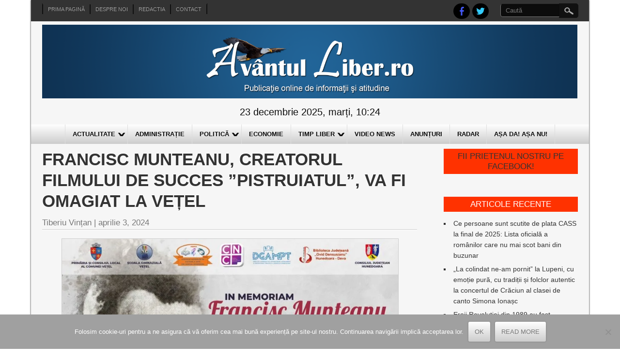

--- FILE ---
content_type: text/html; charset=UTF-8
request_url: https://www.avantulliber.ro/2024/04/03/francisc-munteanu-creatorul-filmului-de-succes-pistruiatul-va-fi-omagiat-la-vetel/
body_size: 25841
content:

<!DOCTYPE html>
<html lang="ro-RO">
<head>
<meta charset="UTF-8" />
<meta name="viewport" content="width=device-width" />
<title>Francisc Munteanu, creatorul filmului de succes ”Pistruiatul”, va fi omagiat la Vețel | Avantul Liber</title>
<link rel="profile" href="https://gmpg.org/xfn/11" />
<link rel="pingback" href="https://www.avantulliber.ro/xmlrpc.php" />
<!--[if lt IE 9]>
<script src="https://www.avantulliber.ro/wp-content/themes/newspress-extend/js/html5.js" type="text/javascript"></script>
<![endif]-->

<meta name='robots' content='max-image-preview:large' />
	<style>img:is([sizes="auto" i], [sizes^="auto," i]) { contain-intrinsic-size: 3000px 1500px }</style>
	<link rel='dns-prefetch' href='//stats.wp.com' />
<link rel='dns-prefetch' href='//v0.wordpress.com' />
<link rel='preconnect' href='//i0.wp.com' />
<link rel="alternate" type="application/rss+xml" title="Avantul Liber &raquo; Flux" href="https://www.avantulliber.ro/feed/" />
<link rel="alternate" type="application/rss+xml" title="Avantul Liber &raquo; Flux comentarii" href="https://www.avantulliber.ro/comments/feed/" />
<script type="text/javascript">
/* <![CDATA[ */
window._wpemojiSettings = {"baseUrl":"https:\/\/s.w.org\/images\/core\/emoji\/16.0.1\/72x72\/","ext":".png","svgUrl":"https:\/\/s.w.org\/images\/core\/emoji\/16.0.1\/svg\/","svgExt":".svg","source":{"concatemoji":"https:\/\/www.avantulliber.ro\/wp-includes\/js\/wp-emoji-release.min.js?ver=6.8.3"}};
/*! This file is auto-generated */
!function(s,n){var o,i,e;function c(e){try{var t={supportTests:e,timestamp:(new Date).valueOf()};sessionStorage.setItem(o,JSON.stringify(t))}catch(e){}}function p(e,t,n){e.clearRect(0,0,e.canvas.width,e.canvas.height),e.fillText(t,0,0);var t=new Uint32Array(e.getImageData(0,0,e.canvas.width,e.canvas.height).data),a=(e.clearRect(0,0,e.canvas.width,e.canvas.height),e.fillText(n,0,0),new Uint32Array(e.getImageData(0,0,e.canvas.width,e.canvas.height).data));return t.every(function(e,t){return e===a[t]})}function u(e,t){e.clearRect(0,0,e.canvas.width,e.canvas.height),e.fillText(t,0,0);for(var n=e.getImageData(16,16,1,1),a=0;a<n.data.length;a++)if(0!==n.data[a])return!1;return!0}function f(e,t,n,a){switch(t){case"flag":return n(e,"\ud83c\udff3\ufe0f\u200d\u26a7\ufe0f","\ud83c\udff3\ufe0f\u200b\u26a7\ufe0f")?!1:!n(e,"\ud83c\udde8\ud83c\uddf6","\ud83c\udde8\u200b\ud83c\uddf6")&&!n(e,"\ud83c\udff4\udb40\udc67\udb40\udc62\udb40\udc65\udb40\udc6e\udb40\udc67\udb40\udc7f","\ud83c\udff4\u200b\udb40\udc67\u200b\udb40\udc62\u200b\udb40\udc65\u200b\udb40\udc6e\u200b\udb40\udc67\u200b\udb40\udc7f");case"emoji":return!a(e,"\ud83e\udedf")}return!1}function g(e,t,n,a){var r="undefined"!=typeof WorkerGlobalScope&&self instanceof WorkerGlobalScope?new OffscreenCanvas(300,150):s.createElement("canvas"),o=r.getContext("2d",{willReadFrequently:!0}),i=(o.textBaseline="top",o.font="600 32px Arial",{});return e.forEach(function(e){i[e]=t(o,e,n,a)}),i}function t(e){var t=s.createElement("script");t.src=e,t.defer=!0,s.head.appendChild(t)}"undefined"!=typeof Promise&&(o="wpEmojiSettingsSupports",i=["flag","emoji"],n.supports={everything:!0,everythingExceptFlag:!0},e=new Promise(function(e){s.addEventListener("DOMContentLoaded",e,{once:!0})}),new Promise(function(t){var n=function(){try{var e=JSON.parse(sessionStorage.getItem(o));if("object"==typeof e&&"number"==typeof e.timestamp&&(new Date).valueOf()<e.timestamp+604800&&"object"==typeof e.supportTests)return e.supportTests}catch(e){}return null}();if(!n){if("undefined"!=typeof Worker&&"undefined"!=typeof OffscreenCanvas&&"undefined"!=typeof URL&&URL.createObjectURL&&"undefined"!=typeof Blob)try{var e="postMessage("+g.toString()+"("+[JSON.stringify(i),f.toString(),p.toString(),u.toString()].join(",")+"));",a=new Blob([e],{type:"text/javascript"}),r=new Worker(URL.createObjectURL(a),{name:"wpTestEmojiSupports"});return void(r.onmessage=function(e){c(n=e.data),r.terminate(),t(n)})}catch(e){}c(n=g(i,f,p,u))}t(n)}).then(function(e){for(var t in e)n.supports[t]=e[t],n.supports.everything=n.supports.everything&&n.supports[t],"flag"!==t&&(n.supports.everythingExceptFlag=n.supports.everythingExceptFlag&&n.supports[t]);n.supports.everythingExceptFlag=n.supports.everythingExceptFlag&&!n.supports.flag,n.DOMReady=!1,n.readyCallback=function(){n.DOMReady=!0}}).then(function(){return e}).then(function(){var e;n.supports.everything||(n.readyCallback(),(e=n.source||{}).concatemoji?t(e.concatemoji):e.wpemoji&&e.twemoji&&(t(e.twemoji),t(e.wpemoji)))}))}((window,document),window._wpemojiSettings);
/* ]]> */
</script>
<link rel='stylesheet' id='jetpack_related-posts-css' href='https://www.avantulliber.ro/wp-content/plugins/jetpack/modules/related-posts/related-posts.css?ver=20240116' type='text/css' media='all' />
<link rel='stylesheet' id='newspress-style-css' href='https://www.avantulliber.ro/wp-content/themes/newspress-extend/style.css?ver=1.5' type='text/css' media='all' />
<style id='wp-emoji-styles-inline-css' type='text/css'>

	img.wp-smiley, img.emoji {
		display: inline !important;
		border: none !important;
		box-shadow: none !important;
		height: 1em !important;
		width: 1em !important;
		margin: 0 0.07em !important;
		vertical-align: -0.1em !important;
		background: none !important;
		padding: 0 !important;
	}
</style>
<link rel='stylesheet' id='wp-block-library-css' href='https://www.avantulliber.ro/wp-includes/css/dist/block-library/style.min.css?ver=6.8.3' type='text/css' media='all' />
<style id='classic-theme-styles-inline-css' type='text/css'>
/*! This file is auto-generated */
.wp-block-button__link{color:#fff;background-color:#32373c;border-radius:9999px;box-shadow:none;text-decoration:none;padding:calc(.667em + 2px) calc(1.333em + 2px);font-size:1.125em}.wp-block-file__button{background:#32373c;color:#fff;text-decoration:none}
</style>
<style id='pdfemb-pdf-embedder-viewer-style-inline-css' type='text/css'>
.wp-block-pdfemb-pdf-embedder-viewer{max-width:none}

</style>
<link rel='stylesheet' id='mediaelement-css' href='https://www.avantulliber.ro/wp-includes/js/mediaelement/mediaelementplayer-legacy.min.css?ver=4.2.17' type='text/css' media='all' />
<link rel='stylesheet' id='wp-mediaelement-css' href='https://www.avantulliber.ro/wp-includes/js/mediaelement/wp-mediaelement.min.css?ver=6.8.3' type='text/css' media='all' />
<style id='jetpack-sharing-buttons-style-inline-css' type='text/css'>
.jetpack-sharing-buttons__services-list{display:flex;flex-direction:row;flex-wrap:wrap;gap:0;list-style-type:none;margin:5px;padding:0}.jetpack-sharing-buttons__services-list.has-small-icon-size{font-size:12px}.jetpack-sharing-buttons__services-list.has-normal-icon-size{font-size:16px}.jetpack-sharing-buttons__services-list.has-large-icon-size{font-size:24px}.jetpack-sharing-buttons__services-list.has-huge-icon-size{font-size:36px}@media print{.jetpack-sharing-buttons__services-list{display:none!important}}.editor-styles-wrapper .wp-block-jetpack-sharing-buttons{gap:0;padding-inline-start:0}ul.jetpack-sharing-buttons__services-list.has-background{padding:1.25em 2.375em}
</style>
<link rel='stylesheet' id='awsm-ead-public-css' href='https://www.avantulliber.ro/wp-content/plugins/embed-any-document/css/embed-public.min.css?ver=2.7.8' type='text/css' media='all' />
<style id='global-styles-inline-css' type='text/css'>
:root{--wp--preset--aspect-ratio--square: 1;--wp--preset--aspect-ratio--4-3: 4/3;--wp--preset--aspect-ratio--3-4: 3/4;--wp--preset--aspect-ratio--3-2: 3/2;--wp--preset--aspect-ratio--2-3: 2/3;--wp--preset--aspect-ratio--16-9: 16/9;--wp--preset--aspect-ratio--9-16: 9/16;--wp--preset--color--black: #000000;--wp--preset--color--cyan-bluish-gray: #abb8c3;--wp--preset--color--white: #ffffff;--wp--preset--color--pale-pink: #f78da7;--wp--preset--color--vivid-red: #cf2e2e;--wp--preset--color--luminous-vivid-orange: #ff6900;--wp--preset--color--luminous-vivid-amber: #fcb900;--wp--preset--color--light-green-cyan: #7bdcb5;--wp--preset--color--vivid-green-cyan: #00d084;--wp--preset--color--pale-cyan-blue: #8ed1fc;--wp--preset--color--vivid-cyan-blue: #0693e3;--wp--preset--color--vivid-purple: #9b51e0;--wp--preset--gradient--vivid-cyan-blue-to-vivid-purple: linear-gradient(135deg,rgba(6,147,227,1) 0%,rgb(155,81,224) 100%);--wp--preset--gradient--light-green-cyan-to-vivid-green-cyan: linear-gradient(135deg,rgb(122,220,180) 0%,rgb(0,208,130) 100%);--wp--preset--gradient--luminous-vivid-amber-to-luminous-vivid-orange: linear-gradient(135deg,rgba(252,185,0,1) 0%,rgba(255,105,0,1) 100%);--wp--preset--gradient--luminous-vivid-orange-to-vivid-red: linear-gradient(135deg,rgba(255,105,0,1) 0%,rgb(207,46,46) 100%);--wp--preset--gradient--very-light-gray-to-cyan-bluish-gray: linear-gradient(135deg,rgb(238,238,238) 0%,rgb(169,184,195) 100%);--wp--preset--gradient--cool-to-warm-spectrum: linear-gradient(135deg,rgb(74,234,220) 0%,rgb(151,120,209) 20%,rgb(207,42,186) 40%,rgb(238,44,130) 60%,rgb(251,105,98) 80%,rgb(254,248,76) 100%);--wp--preset--gradient--blush-light-purple: linear-gradient(135deg,rgb(255,206,236) 0%,rgb(152,150,240) 100%);--wp--preset--gradient--blush-bordeaux: linear-gradient(135deg,rgb(254,205,165) 0%,rgb(254,45,45) 50%,rgb(107,0,62) 100%);--wp--preset--gradient--luminous-dusk: linear-gradient(135deg,rgb(255,203,112) 0%,rgb(199,81,192) 50%,rgb(65,88,208) 100%);--wp--preset--gradient--pale-ocean: linear-gradient(135deg,rgb(255,245,203) 0%,rgb(182,227,212) 50%,rgb(51,167,181) 100%);--wp--preset--gradient--electric-grass: linear-gradient(135deg,rgb(202,248,128) 0%,rgb(113,206,126) 100%);--wp--preset--gradient--midnight: linear-gradient(135deg,rgb(2,3,129) 0%,rgb(40,116,252) 100%);--wp--preset--font-size--small: 13px;--wp--preset--font-size--medium: 20px;--wp--preset--font-size--large: 36px;--wp--preset--font-size--x-large: 42px;--wp--preset--spacing--20: 0.44rem;--wp--preset--spacing--30: 0.67rem;--wp--preset--spacing--40: 1rem;--wp--preset--spacing--50: 1.5rem;--wp--preset--spacing--60: 2.25rem;--wp--preset--spacing--70: 3.38rem;--wp--preset--spacing--80: 5.06rem;--wp--preset--shadow--natural: 6px 6px 9px rgba(0, 0, 0, 0.2);--wp--preset--shadow--deep: 12px 12px 50px rgba(0, 0, 0, 0.4);--wp--preset--shadow--sharp: 6px 6px 0px rgba(0, 0, 0, 0.2);--wp--preset--shadow--outlined: 6px 6px 0px -3px rgba(255, 255, 255, 1), 6px 6px rgba(0, 0, 0, 1);--wp--preset--shadow--crisp: 6px 6px 0px rgba(0, 0, 0, 1);}:where(.is-layout-flex){gap: 0.5em;}:where(.is-layout-grid){gap: 0.5em;}body .is-layout-flex{display: flex;}.is-layout-flex{flex-wrap: wrap;align-items: center;}.is-layout-flex > :is(*, div){margin: 0;}body .is-layout-grid{display: grid;}.is-layout-grid > :is(*, div){margin: 0;}:where(.wp-block-columns.is-layout-flex){gap: 2em;}:where(.wp-block-columns.is-layout-grid){gap: 2em;}:where(.wp-block-post-template.is-layout-flex){gap: 1.25em;}:where(.wp-block-post-template.is-layout-grid){gap: 1.25em;}.has-black-color{color: var(--wp--preset--color--black) !important;}.has-cyan-bluish-gray-color{color: var(--wp--preset--color--cyan-bluish-gray) !important;}.has-white-color{color: var(--wp--preset--color--white) !important;}.has-pale-pink-color{color: var(--wp--preset--color--pale-pink) !important;}.has-vivid-red-color{color: var(--wp--preset--color--vivid-red) !important;}.has-luminous-vivid-orange-color{color: var(--wp--preset--color--luminous-vivid-orange) !important;}.has-luminous-vivid-amber-color{color: var(--wp--preset--color--luminous-vivid-amber) !important;}.has-light-green-cyan-color{color: var(--wp--preset--color--light-green-cyan) !important;}.has-vivid-green-cyan-color{color: var(--wp--preset--color--vivid-green-cyan) !important;}.has-pale-cyan-blue-color{color: var(--wp--preset--color--pale-cyan-blue) !important;}.has-vivid-cyan-blue-color{color: var(--wp--preset--color--vivid-cyan-blue) !important;}.has-vivid-purple-color{color: var(--wp--preset--color--vivid-purple) !important;}.has-black-background-color{background-color: var(--wp--preset--color--black) !important;}.has-cyan-bluish-gray-background-color{background-color: var(--wp--preset--color--cyan-bluish-gray) !important;}.has-white-background-color{background-color: var(--wp--preset--color--white) !important;}.has-pale-pink-background-color{background-color: var(--wp--preset--color--pale-pink) !important;}.has-vivid-red-background-color{background-color: var(--wp--preset--color--vivid-red) !important;}.has-luminous-vivid-orange-background-color{background-color: var(--wp--preset--color--luminous-vivid-orange) !important;}.has-luminous-vivid-amber-background-color{background-color: var(--wp--preset--color--luminous-vivid-amber) !important;}.has-light-green-cyan-background-color{background-color: var(--wp--preset--color--light-green-cyan) !important;}.has-vivid-green-cyan-background-color{background-color: var(--wp--preset--color--vivid-green-cyan) !important;}.has-pale-cyan-blue-background-color{background-color: var(--wp--preset--color--pale-cyan-blue) !important;}.has-vivid-cyan-blue-background-color{background-color: var(--wp--preset--color--vivid-cyan-blue) !important;}.has-vivid-purple-background-color{background-color: var(--wp--preset--color--vivid-purple) !important;}.has-black-border-color{border-color: var(--wp--preset--color--black) !important;}.has-cyan-bluish-gray-border-color{border-color: var(--wp--preset--color--cyan-bluish-gray) !important;}.has-white-border-color{border-color: var(--wp--preset--color--white) !important;}.has-pale-pink-border-color{border-color: var(--wp--preset--color--pale-pink) !important;}.has-vivid-red-border-color{border-color: var(--wp--preset--color--vivid-red) !important;}.has-luminous-vivid-orange-border-color{border-color: var(--wp--preset--color--luminous-vivid-orange) !important;}.has-luminous-vivid-amber-border-color{border-color: var(--wp--preset--color--luminous-vivid-amber) !important;}.has-light-green-cyan-border-color{border-color: var(--wp--preset--color--light-green-cyan) !important;}.has-vivid-green-cyan-border-color{border-color: var(--wp--preset--color--vivid-green-cyan) !important;}.has-pale-cyan-blue-border-color{border-color: var(--wp--preset--color--pale-cyan-blue) !important;}.has-vivid-cyan-blue-border-color{border-color: var(--wp--preset--color--vivid-cyan-blue) !important;}.has-vivid-purple-border-color{border-color: var(--wp--preset--color--vivid-purple) !important;}.has-vivid-cyan-blue-to-vivid-purple-gradient-background{background: var(--wp--preset--gradient--vivid-cyan-blue-to-vivid-purple) !important;}.has-light-green-cyan-to-vivid-green-cyan-gradient-background{background: var(--wp--preset--gradient--light-green-cyan-to-vivid-green-cyan) !important;}.has-luminous-vivid-amber-to-luminous-vivid-orange-gradient-background{background: var(--wp--preset--gradient--luminous-vivid-amber-to-luminous-vivid-orange) !important;}.has-luminous-vivid-orange-to-vivid-red-gradient-background{background: var(--wp--preset--gradient--luminous-vivid-orange-to-vivid-red) !important;}.has-very-light-gray-to-cyan-bluish-gray-gradient-background{background: var(--wp--preset--gradient--very-light-gray-to-cyan-bluish-gray) !important;}.has-cool-to-warm-spectrum-gradient-background{background: var(--wp--preset--gradient--cool-to-warm-spectrum) !important;}.has-blush-light-purple-gradient-background{background: var(--wp--preset--gradient--blush-light-purple) !important;}.has-blush-bordeaux-gradient-background{background: var(--wp--preset--gradient--blush-bordeaux) !important;}.has-luminous-dusk-gradient-background{background: var(--wp--preset--gradient--luminous-dusk) !important;}.has-pale-ocean-gradient-background{background: var(--wp--preset--gradient--pale-ocean) !important;}.has-electric-grass-gradient-background{background: var(--wp--preset--gradient--electric-grass) !important;}.has-midnight-gradient-background{background: var(--wp--preset--gradient--midnight) !important;}.has-small-font-size{font-size: var(--wp--preset--font-size--small) !important;}.has-medium-font-size{font-size: var(--wp--preset--font-size--medium) !important;}.has-large-font-size{font-size: var(--wp--preset--font-size--large) !important;}.has-x-large-font-size{font-size: var(--wp--preset--font-size--x-large) !important;}
:where(.wp-block-post-template.is-layout-flex){gap: 1.25em;}:where(.wp-block-post-template.is-layout-grid){gap: 1.25em;}
:where(.wp-block-columns.is-layout-flex){gap: 2em;}:where(.wp-block-columns.is-layout-grid){gap: 2em;}
:root :where(.wp-block-pullquote){font-size: 1.5em;line-height: 1.6;}
</style>
<link rel='stylesheet' id='cookie-notice-front-css' href='https://www.avantulliber.ro/wp-content/plugins/cookie-notice/css/front.min.css?ver=2.5.9' type='text/css' media='all' />
<link rel='stylesheet' id='newspress-responsive-css' href='https://www.avantulliber.ro/wp-content/themes/newspress-extend/style-responsive.css?ver=6.8.3' type='text/css' media='all' />
<style id='jetpack_facebook_likebox-inline-css' type='text/css'>
.widget_facebook_likebox {
	overflow: hidden;
}

</style>
<link rel='stylesheet' id='sharedaddy-css' href='https://www.avantulliber.ro/wp-content/plugins/jetpack/modules/sharedaddy/sharing.css?ver=15.2' type='text/css' media='all' />
<link rel='stylesheet' id='social-logos-css' href='https://www.avantulliber.ro/wp-content/plugins/jetpack/_inc/social-logos/social-logos.min.css?ver=15.2' type='text/css' media='all' />
<script type="text/javascript" id="jetpack_related-posts-js-extra">
/* <![CDATA[ */
var related_posts_js_options = {"post_heading":"h4"};
/* ]]> */
</script>
<script type="text/javascript" src="https://www.avantulliber.ro/wp-content/plugins/jetpack/_inc/build/related-posts/related-posts.min.js?ver=20240116" id="jetpack_related-posts-js"></script>
<script type="text/javascript" src="https://www.avantulliber.ro/wp-includes/js/jquery/jquery.min.js?ver=3.7.1" id="jquery-core-js"></script>
<script type="text/javascript" src="https://www.avantulliber.ro/wp-includes/js/jquery/jquery-migrate.min.js?ver=3.4.1" id="jquery-migrate-js"></script>
<script type="text/javascript" id="cookie-notice-front-js-before">
/* <![CDATA[ */
var cnArgs = {"ajaxUrl":"https:\/\/www.avantulliber.ro\/wp-admin\/admin-ajax.php","nonce":"107d22075a","hideEffect":"fade","position":"bottom","onScroll":false,"onScrollOffset":100,"onClick":false,"cookieName":"cookie_notice_accepted","cookieTime":2592000,"cookieTimeRejected":2592000,"globalCookie":false,"redirection":false,"cache":true,"revokeCookies":false,"revokeCookiesOpt":"automatic"};
/* ]]> */
</script>
<script type="text/javascript" src="https://www.avantulliber.ro/wp-content/plugins/cookie-notice/js/front.min.js?ver=2.5.9" id="cookie-notice-front-js"></script>
<script type="text/javascript" src="https://www.avantulliber.ro/wp-content/themes/newspress-extend/js/menu.js?ver=6.8.3" id="newspress-menu-style-js"></script>
<link rel="https://api.w.org/" href="https://www.avantulliber.ro/wp-json/" /><link rel="alternate" title="JSON" type="application/json" href="https://www.avantulliber.ro/wp-json/wp/v2/posts/84387" /><link rel="EditURI" type="application/rsd+xml" title="RSD" href="https://www.avantulliber.ro/xmlrpc.php?rsd" />
<meta name="generator" content="WordPress 6.8.3" />
<link rel="canonical" href="https://www.avantulliber.ro/2024/04/03/francisc-munteanu-creatorul-filmului-de-succes-pistruiatul-va-fi-omagiat-la-vetel/" />
<link rel='shortlink' href='https://wp.me/p6jEdQ-lX5' />
<link rel="alternate" title="oEmbed (JSON)" type="application/json+oembed" href="https://www.avantulliber.ro/wp-json/oembed/1.0/embed?url=https%3A%2F%2Fwww.avantulliber.ro%2F2024%2F04%2F03%2Ffrancisc-munteanu-creatorul-filmului-de-succes-pistruiatul-va-fi-omagiat-la-vetel%2F" />
<link rel="alternate" title="oEmbed (XML)" type="text/xml+oembed" href="https://www.avantulliber.ro/wp-json/oembed/1.0/embed?url=https%3A%2F%2Fwww.avantulliber.ro%2F2024%2F04%2F03%2Ffrancisc-munteanu-creatorul-filmului-de-succes-pistruiatul-va-fi-omagiat-la-vetel%2F&#038;format=xml" />
<style>
		#category-posts-4-internal ul {padding: 0;}
#category-posts-4-internal .cat-post-item img {max-width: initial; max-height: initial; margin: initial;}
#category-posts-4-internal .cat-post-author {margin-bottom: 0;}
#category-posts-4-internal .cat-post-thumbnail {margin: 5px 10px 5px 0;}
#category-posts-4-internal .cat-post-item:before {content: ""; clear: both;}
#category-posts-4-internal .cat-post-excerpt-more {display: inline-block;}
#category-posts-4-internal .cat-post-item {list-style: none; margin: 3px 0 10px; padding: 3px 0;}
#category-posts-4-internal .cat-post-current .cat-post-title {font-weight: bold; text-transform: uppercase;}
#category-posts-4-internal [class*=cat-post-tax] {font-size: 0.85em;}
#category-posts-4-internal [class*=cat-post-tax] * {display:inline-block;}
#category-posts-4-internal .cat-post-item:after {content: ""; display: table;	clear: both;}
#category-posts-4-internal .cat-post-item .cat-post-title {overflow: hidden;text-overflow: ellipsis;white-space: initial;display: -webkit-box;-webkit-line-clamp: 2;-webkit-box-orient: vertical;padding-bottom: 0 !important;}
#category-posts-4-internal .cat-post-item:after {content: ""; display: table;	clear: both;}
#category-posts-4-internal .cat-post-thumbnail {display:block; float:left; margin:5px 10px 5px 0;}
#category-posts-4-internal .cat-post-crop {overflow:hidden;display:block;}
#category-posts-4-internal p {margin:5px 0 0 0}
#category-posts-4-internal li > div {margin:5px 0 0 0; clear:both;}
#category-posts-4-internal .dashicons {vertical-align:middle;}
#category-posts-4-internal .cat-post-thumbnail .cat-post-crop img {height: 150px;}
#category-posts-4-internal .cat-post-thumbnail .cat-post-crop img {width: 150px;}
#category-posts-4-internal .cat-post-thumbnail .cat-post-crop img {object-fit: cover; max-width: 100%; display: block;}
#category-posts-4-internal .cat-post-thumbnail .cat-post-crop-not-supported img {width: 100%;}
#category-posts-4-internal .cat-post-thumbnail {max-width:100%;}
#category-posts-4-internal .cat-post-item img {margin: initial;}
#category-posts-2-internal ul {padding: 0;}
#category-posts-2-internal .cat-post-item img {max-width: initial; max-height: initial; margin: initial;}
#category-posts-2-internal .cat-post-author {margin-bottom: 0;}
#category-posts-2-internal .cat-post-thumbnail {margin: 5px 10px 5px 0;}
#category-posts-2-internal .cat-post-item:before {content: ""; clear: both;}
#category-posts-2-internal .cat-post-excerpt-more {display: inline-block;}
#category-posts-2-internal .cat-post-item {list-style: none; margin: 3px 0 10px; padding: 3px 0;}
#category-posts-2-internal .cat-post-current .cat-post-title {font-weight: bold; text-transform: uppercase;}
#category-posts-2-internal [class*=cat-post-tax] {font-size: 0.85em;}
#category-posts-2-internal [class*=cat-post-tax] * {display:inline-block;}
#category-posts-2-internal .cat-post-item:after {content: ""; display: table;	clear: both;}
#category-posts-2-internal .cat-post-item .cat-post-title {overflow: hidden;text-overflow: ellipsis;white-space: initial;display: -webkit-box;-webkit-line-clamp: 2;-webkit-box-orient: vertical;padding-bottom: 0 !important;}
#category-posts-2-internal .cat-post-item:after {content: ""; display: table;	clear: both;}
#category-posts-2-internal .cat-post-thumbnail {display:block; float:left; margin:5px 10px 5px 0;}
#category-posts-2-internal .cat-post-crop {overflow:hidden;display:block;}
#category-posts-2-internal p {margin:5px 0 0 0}
#category-posts-2-internal li > div {margin:5px 0 0 0; clear:both;}
#category-posts-2-internal .dashicons {vertical-align:middle;}
#category-posts-2-internal .cat-post-thumbnail .cat-post-crop img {height: 200px;}
#category-posts-2-internal .cat-post-thumbnail .cat-post-crop img {width: 300px;}
#category-posts-2-internal .cat-post-thumbnail .cat-post-crop img {object-fit: cover; max-width: 100%; display: block;}
#category-posts-2-internal .cat-post-thumbnail .cat-post-crop-not-supported img {width: 100%;}
#category-posts-2-internal .cat-post-thumbnail {max-width:100%;}
#category-posts-2-internal .cat-post-item img {margin: initial;}
</style>
			<style>img#wpstats{display:none}</style>
			
	<style type="text/css">
	.site-title a, 
	.site-title a:active, 
	.site-title a:hover { color: #000000; }
	.credit { display: none; }
		 .post-meta { display: none; }  	.fsubheading { min-height:100px; }	.fpage-cat { min-height:100px; }	#slide-container { width: 70%; float: left; margin-bottom: 5px; max-height: 330px; } #slide-container img { width: 100%; height: 100%; } .slide-title h2 { font-size: 17px; line-height:110%; } .slide-des { font-size: 15px; } #slide-container .read-more { font-size: 13px; } #slide-container .rarrow { border-width: 11px; top: 6px; }#slide-container .read-more:after { font-size: 25px; top: 3px; } #content { padding: 0 0 10px; }	body, .heading-date, h4.fcpt a, #newspress-main-menu, #newspress-main-menu ul ul, .sub-menu, .sub-menu ul ul, h1, h2, h2 a, h2 a:visited, h3, h4, h5, h6, .read-more, .fpgcontainert .read-more, #page-nav a, .fpec #editorschoice h3, .fpmost-read #mostdiscussed h3 { font-family:Arial; }	
	.topadlft, .topadrt { display: none; } img.site-logo, h1.site-title { max-width: 100%; width: 100%; max-height: 100%; }	#creditline { text-align: left; }
	
		.sin-cat-related  { margin-right: -3%; display: block; }
	.sin-cat-related h2.fcname { margin-right: 3%; }
	.sin-cat-related .special-cat-sub, .sin-cat-related .special-cat-list { padding: 0; float: none; margin: 0 2.9% 0 0; width: 30%; display: inline-block; vertical-align: top; min-width: 100px; }
	@media screen and (max-width:500px){ .sin-cat-related .special-cat-sub, .sin-cat-related .special-cat-list { min-width: 300px; } }
	
	 
	.wp-caption { background: #EEEEEE; border: 1px solid #FFFFFF; }
body {	background: #FFFFFF; color: #0c0c0c; }	
.fs-pager-wrapper a, .fs-custom-pager-wrapper a {	background: #ff3200; color: #0c0c0c; }
#site-container { background: #F6F6F6; box-shadow: 0 0 3px 0 #0c0c0c; }
#top-menu-container #searchsubmit, .page-link a { background-color: #111111; }
#top-menu-container input#s { background: #0c0c0c; border-color:#111111 transparent #777777 #777777; color: #AAAAAA; }
#top-menu-container input#s:focus { width: 150px; color: #EEEEEE; background: #777777; }
img.site-logo, h1.site-title { color: #ff3200; text-shadow: 0 0 0 #DDDDDD, 1px 1px 0 #DDDDDD, 2px 2px 1px rgba(0, 0, 0, 0.75), 2px 2px 1px rgba(0, 0, 0, 0.5), 0 0 1px rgba(0, 0, 0, 0.2); }
.fsubheading { border-top: 2px solid #CCCCCC; }
.breakingnews { background:#FFFFFF; border-bottom: 1px solid #ff3200; }
.fccontainer a, .fsubheading a, .fpheading a, .fpage-catspecial a, .popularposts a  { color: #0c0c0c; }
.fccontainer h3.fcpt:hover, .fccontainer li a:hover, .fsubheading h2.post-title:hover, .fpheading h1.page-title:hover, .fpage-catspecial h3.fcpt:hover, .fpage-catspecial li a:hover, .ticker-content a:hover, .popularposts a:hover   { color: #ff3200; }
.fccontainer .read-more, .fsubheading .read-more, .fpheading .read-more, .fpage-catspecial .read-more, h2.post-title a:hover { color: #ff3200; }
.fpage-catg span { color: #ff3200; }
.fpage-catg span:hover { color: #FFFFFF; }
h2.fcname { background: #777777; color: #FFFFFF;}
h3.fcpt a { color: #333333;}
#footer { background: #333333; border-top: 3px solid #ff3200; }
#social a { background: #000000; }
#creditline { background: #111111; color: #EEEEEE; text-shadow: 0 0 1px #000000; }
ins { background: #FFFFFF; }
pre { background:#FFFFFF; }
abbr,
acronym { border-bottom: 1px dotted #777777; }
address { background: #EEEEEE; border: 2px solid #DDDDDD; }
#newspress-top-menu {border-left: 1px solid #111111; border-right: 1px solid #0c0c0c; }
#newspress-top-menu li a{ border-left: 1px solid #0c0c0c; border-right: 1px solid #111111; color: #AAAAAA; text-shadow: 0 0 1px #000000; }
#newspress-top-menu li a:hover { color: #DDDDDD; }
#newspress-main-menu { background: #CCCCCC; background-image: -webkit-gradient( linear, left top, left bottom, color-stop(0, #FFFFFF), color-stop(1, #CCCCCC), color-stop(1, #F6F6F6) ); background-image: -o-linear-gradient(bottom, #FFFFFF 0%, #CCCCCC 100%, #F6F6F6 100%); background-image: -moz-linear-gradient(bottom, #FFFFFF 0%, #CCCCCC 100%, #F6F6F6 100%);
	background-image: -webkit-linear-gradient(bottom, #FFFFFF 0%, #CCCCCC 100%, #F6F6F6 100%); background-image: -ms-linear-gradient(bottom, #FFFFFF 0%, #CCCCCC 100%, #F6F6F6 100%);
	background-image: linear-gradient(to bottom, #FFFFFF 0%, #CCCCCC 100%, #F6F6F6 100%); }
#newspress-main-menu ul {  border-left: 1px solid #DDDDDD; }
#newspress-main-menu a { color: #0c0c0c; border-right: 1px solid #DDDDDD; }
#newspress-main-menu ul ul, 
.sub-menu, .sub-menu ul ul { background: #ff3200; border-bottom: 5px solid #111111; }
#newspress-main-menu ul ul a  { border-bottom: 1px dotted #BBBBBB; color: #EEEEEE; }
#newspress-main-menu a:hover, #newspress-main-menu .current-menu-item > a, #newspress-main-menu .selected a, 
#newspress-main-menu .current-menu-ancestor > a, 
#newspress-main-menu .current_page_item > a, 
#newspress-main-menu .current_page_ancestor > a { background: #ff3200; color: #EEEEEE; }
#newspress-main-menu ul ul a:hover, 
#newspress-main-menu ul ul .current-menu-item > a, 
#newspress-main-menu ul ul .current-menu-ancestor > a, 
#newspress-main-menu ul ul .current_page_item > a, 
#newspress-main-menu ul ul .current_page_ancestor > a { background: #0c0c0c; }
#right-sidebar .widget .widget-title, h3.fpgal-title { background: #ff3200; color: #FFFFFF; }
#footer-sidebar .widget .widget-title { color: #BBBBBB; text-shadow: 1px 1px 1px #000000; }
#wp-calendar td { color: #777777; }
button,
input[type="reset"],
input[type="button"],
input[type="submit"],
#respond .form-submit input#submit,
#wp-submit { color:#777777; box-shadow: 0 0 3px 0 #777777; background: #F6F6F6;
	background-image: -webkit-gradient( linear, left top, left bottom, color-stop(0, #FFFFFF), color-stop(1, #CCCCCC), color-stop(1, #F6F6F6) );
	background-image: -o-linear-gradient(bottom, #FFFFFF 0%, #CCCCCC 100%, #F6F6F6 100%);
	background-image: -moz-linear-gradient(bottom, #FFFFFF 0%, #CCCCCC 100%, #F6F6F6 100%);
	background-image: -webkit-linear-gradient(bottom, #FFFFFF 0%, #CCCCCC 100%, #F6F6F6 100%);
	background-image: -ms-linear-gradient(bottom, #FFFFFF 0%, #CCCCCC 100%, #F6F6F6 100%);
	background-image: linear-gradient(to bottom, #FFFFFF 0%, #CCCCCC 100%, #F6F6F6 100%); }
button:hover,
input[type="reset"]:hover,
input[type="button"]:hover,
input[type="submit"]:hover,
#respond .form-submit input#submit:hover,
#wp-submit:hover { 	box-shadow: 0 0 5px 0 #111111; 	color: #333333; text-shadow: 1px 1px 1px #F6F6F6; }
textarea, input[type="text"], input[type="password"], input[type="email"], input[type="number"], input[type="search"], input[type="tel"], input[type="url"], .titlewrap input, select { background: #EEEEEE; border-color: #BBBBBB #BBBBBB #FFFFFF #FFFFFF; box-shadow: 0 1px 1px rgba(0, 0, 0, 0.1) inset; color: #777777;}
textarea:focus, input[type="text"]:focus, input[type="password"]:focus, input[type="email"]:focus, input[type="number"]:focus, input[type="search"]:focus, input[type="tel"]:focus, input[type="url"]:focus, .titlewrap:focus input:focus, select:focus { background:#F6F6F6; }
.gallery-caption { background:#333333; color: #AAAAAA; }
#content.single-image-show .attachment-single-page { background: #000000; }
.single-page-image p { background: #FFFFFF; }
#content .attachment-post-page,
#content .attachment-post-thumbnail,
#content .attachment-single-page,
#content .attachment-cat-page, .fi-full-width, .fi-full-width-cat { border: 1px solid #CCCCCC; }
#content h1.vi-heading, .vi-heading, #content h1.vi-heading a, #content h2.vi-heading, #content h3.vi-heading, h4.vi-heading, #content h2.vi-heading a, #content h3.vi-heading a  { color: #ff3200; }
h1.page-title, 
h1.page-title a,
h1.arc-post-title { color: #333333; text-shadow: -1px -1px 3px #FFFFFF; }
.arc-content h1.arc-post-title {background: #777777; text-shadow: 0 1px #111111; color: #FFFFFF; }
#content .page-404 { color: #ff3200; }
.subtitle,
p.subtitle
#content p.subtitle  { color: #777777; }
h3.arc-src { color: #ff3200; }
h3.arc-src span { color: #0c0c0c; }
.cat-read-more, .fccontainer .cat-read-more, .fpage-catspecial .cat-read-more  { background: #ff3200; color: #FFFFFF; }
.rarrow { border-left: 13px solid #ff3200;}
.post-author, .post-author a { color: #777777; }
.post-author a:hover, .post-meta a:hover { color: #ff3200; }
.post-meta { border: 1px solid #DDDDDD; color: #0c0c0c; }
.post-meta a { color: #0c0c0c; }
#page-nav a { border: 1px solid #DDDDDD; background: #FFFFFF; }
#page-nav a:hover { background: #111111; color: #AAAAAA; }
#top-menu-container { background: #333333; }
#headersep { background: #CCCCCC; border-bottom: 2px solid #FFFFFF; }
.content-ver-sep { background: #CCCCCC; border-bottom: 1px solid #FFFFFF; }
#right-sidebar .widget, #right-sidebar .widget li, #right-sidebar .widget a { color: #333333; }
#footer-sidebar .widget, #footer-sidebar .widget li, #footer-sidebar .widget a { color: #BBBBBB; }
#right-sidebar .widget a:hover { color: #ff3200; }
#footer-sidebar .widget a:hover { color: #FFFFFF; }
a { color: #ff3200; }
table { background-color: #EEEEEE; border: 1px solid #FFFFFF; box-shadow: 0 0 5px 0 #DDDDDD; color: #333333; }
th { background: #CCCCCC; }
caption { color: #0c0c0c; }
.post.sticky, .sticky { background:#FFFFFF; border: 5px solid #DDDDDD; box-shadow: 0 0 5px 0 #0c0c0c; }
#content img, #content-full img { border: 1px solid #CCCCCC; }
blockquote { border-left: 10px solid #DDDDDD; border-right: 10px solid #DDDDDD; }
blockquote:before { color: #111111; }
blockquote:after { color: #111111; }
h2.post-title, h2.comments, h3#reply-title, h2.post-title a, h2.comments a, h2.post-title-color { color: #0c0c0c; }
h1.notfound { background: #FFFFFF; color: #ff3200; }
.comments { border-bottom: 1px solid #EEEEEE;  }
#commentsbox a:hover {  color: #ff3200; }
#commentsbox .comment-author cite,
#commentsbox .comment-author cite a{color:#777777;}
#commentsbox img.avatar{border: 5px solid #FFFFFF; box-shadow: 0 0 3px 0 #AAAAAA; }
.comment-body{ background: #FFFFFF; box-shadow: 0 0 0 1px #DDDDDD;}
.comment-body:after { border-right: 15px solid #FFFFFF; }
#commentsbox .comment-meta,
#commentsbox .comment-meta a:link,
#commentsbox .comment-meta a:visited{color:#AAAAAA;}
#commentsbox .comment-meta { border-bottom: 1px solid #EEEEEE; }
#respond .required{color:#ff3200;}
a.loginicon::before, a.loginicon:hover::before {color: #EEEEEE;}
ul.lboxd ul{background:#DDDDDD;}
.go-top::before {background: #111111; }
.fpgcontainer, .fpec, .fpmost-read, .fpgcontainert { background: #FFFFFF; border: 1px solid #DDDDDD;}
.fpgcontainert a:hover { color: #ff3200; }
.fraction-slider .prev{ border-right: 20px solid #ff3200; }
.fraction-slider .next{ border-left: 20px solid #ff3200; }
.fs-pager-wrapper .active,
.fs-custom-pager-wrapper .active{ border: 2px solid #ff3200;}
#slide-container{background: #000000;}
.slide-title, .ticker-title { color: #FFFFFF; background: #ff3200;  }
.slide-des { color: #FFFFFF; background: #ff3200;  }
.ticker-content { background-color: #FFFFFF; }
.ticker-swipe {background-color: #FFFFFF;}
.ticker-swipe span { background-color: #FFFFFF; border-bottom: 1px solid #0c0c0c; }
.no-js-news, .page-link a { color: #FFFFFF; }
.page-link a:hover { background: #ff3200; }
.cat-des { background: #DDDDDD; border: 1px solid #CCCCCC; color: #0c0c0c; }

		img.site-logo, h1.site-title { text-shadow: 0 0 0 #DDDDDD, 1px 1px 0 #DDDDDD, 2px 2px 1px rgba(0, 0, 0, 0.75), 2px 2px 1px rgba(0, 0, 0, 0.5), 0 0 1px rgba(0, 0, 0, 0.2); }

.fpage-catg span:hover { background: rgba(0, 0, 0, 0.3); }

.sub-menu, .sub-menu ul ul { background: rgba(250, 10, 10, .3); }

#newspress-main-menu .current_page_ancestor > a { background: rgba(250, 10, 10, .9); }

#newspress-main-menu ul ul .current_page_ancestor > a { background: rgba(85, 85, 85, .9); }

th {text-shadow: 0 1px 0 rgba(255, 255, 255, 0.7); }

.slide-title { background: rgba(250, 10, 10, 0.75); }

.slide-des { background: rgba(250, 10, 10, 0.75); }
			
	</style>
	<link rel="shortcut icon" href="https://www.avantulliber.ro/wp-content/uploads/2016/03/logo.jpg" />
	
<script>
  window.fbAsyncInit = function() {
    FB.init({
      appId      : '{your-app-id}',
      cookie     : true,
      xfbml      : true,
      version    : '{latest-api-version}'
    });
      
    FB.AppEvents.logPageView();   
      
  };

  (function(d, s, id){
     var js, fjs = d.getElementsByTagName(s)[0];
     if (d.getElementById(id)) {return;}
     js = d.createElement(s); js.id = id;
     js.src = "https://connect.facebook.net/en_US/sdk.js";
     fjs.parentNode.insertBefore(js, fjs);
   }(document, 'script', 'facebook-jssdk'));
</script>

<!-- Google tag (gtag.js) -->
<script async src="https://www.googletagmanager.com/gtag/js?id=G-DJF5GC3K06"></script>
<script>
  window.dataLayer = window.dataLayer || [];
  function gtag(){dataLayer.push(arguments);}
  gtag('js', new Date());

  gtag('config', 'G-DJF5GC3K06');
</script>        <script>

      window.OneSignalDeferred = window.OneSignalDeferred || [];

      OneSignalDeferred.push(function(OneSignal) {
        var oneSignal_options = {};
        window._oneSignalInitOptions = oneSignal_options;

        oneSignal_options['serviceWorkerParam'] = { scope: '/' };
oneSignal_options['serviceWorkerPath'] = 'OneSignalSDKWorker.js.php';

        OneSignal.Notifications.setDefaultUrl("https://www.avantulliber.ro");

        oneSignal_options['wordpress'] = true;
oneSignal_options['appId'] = '9e162299-1c91-401c-bc00-6c4735d1790d';
oneSignal_options['allowLocalhostAsSecureOrigin'] = true;
oneSignal_options['httpPermissionRequest'] = { };
oneSignal_options['httpPermissionRequest']['enable'] = true;
oneSignal_options['welcomeNotification'] = { };
oneSignal_options['welcomeNotification']['title'] = "";
oneSignal_options['welcomeNotification']['message'] = "";
oneSignal_options['subdomainName'] = "https://avantulliber.onesignal.com";
oneSignal_options['promptOptions'] = { };
oneSignal_options['promptOptions']['actionMessage'] = "Doriti să vă abonați?";
oneSignal_options['promptOptions']['exampleNotificationCaption'] = "Poți să renunți oricând la abonament";
oneSignal_options['promptOptions']['acceptButtonText'] = "Continuă";
oneSignal_options['promptOptions']['cancelButtonText'] = "Nu, multumesc.";
oneSignal_options['promptOptions']['siteName'] = "www.avantulliber.ro";
oneSignal_options['promptOptions']['autoAcceptTitle'] = "Da";
oneSignal_options['notifyButton'] = { };
oneSignal_options['notifyButton']['enable'] = true;
oneSignal_options['notifyButton']['position'] = 'bottom-right';
oneSignal_options['notifyButton']['theme'] = 'default';
oneSignal_options['notifyButton']['size'] = 'medium';
oneSignal_options['notifyButton']['showCredit'] = true;
oneSignal_options['notifyButton']['text'] = {};
              OneSignal.init(window._oneSignalInitOptions);
              OneSignal.Slidedown.promptPush()      });

      function documentInitOneSignal() {
        var oneSignal_elements = document.getElementsByClassName("OneSignal-prompt");

        var oneSignalLinkClickHandler = function(event) { OneSignal.Notifications.requestPermission(); event.preventDefault(); };        for(var i = 0; i < oneSignal_elements.length; i++)
          oneSignal_elements[i].addEventListener('click', oneSignalLinkClickHandler, false);
      }

      if (document.readyState === 'complete') {
           documentInitOneSignal();
      }
      else {
           window.addEventListener("load", function(event){
               documentInitOneSignal();
          });
      }
    </script>

<!-- Jetpack Open Graph Tags -->
<meta property="og:type" content="article" />
<meta property="og:title" content="Francisc Munteanu, creatorul filmului de succes ”Pistruiatul”, va fi omagiat la Vețel" />
<meta property="og:url" content="https://www.avantulliber.ro/2024/04/03/francisc-munteanu-creatorul-filmului-de-succes-pistruiatul-va-fi-omagiat-la-vetel/" />
<meta property="og:description" content="Scriitor, scenarist și regizor de film, nume de referință al cinematografiei românești din secolul XX, Francisc Munteanu va fi omagiat în comuna hunedoreană Vețel, locul în care acesta a venit pe l…" />
<meta property="article:published_time" content="2024-04-03T10:03:51+00:00" />
<meta property="article:modified_time" content="2024-04-03T10:03:51+00:00" />
<meta property="og:site_name" content="Avantul Liber" />
<meta property="og:image" content="https://i0.wp.com/www.avantulliber.ro/wp-content/uploads/2024/04/francisc-munteanu.jpg?fit=600%2C425&#038;ssl=1" />
<meta property="og:image:width" content="600" />
<meta property="og:image:height" content="425" />
<meta property="og:image:alt" content="" />
<meta property="og:locale" content="ro_RO" />
<meta name="twitter:text:title" content="Francisc Munteanu, creatorul filmului de succes ”Pistruiatul”, va fi omagiat la Vețel" />
<meta name="twitter:image" content="https://i0.wp.com/www.avantulliber.ro/wp-content/uploads/2024/04/francisc-munteanu.jpg?fit=600%2C425&#038;ssl=1&#038;w=640" />
<meta name="twitter:card" content="summary_large_image" />

<!-- End Jetpack Open Graph Tags -->

</head>

<body class="wp-singular post-template-default single single-post postid-84387 single-format-standard wp-theme-newspress-extend cookies-not-set" >
	
    <div id="site-container">
      
    
      <div id="top-menu-container">
      <nav id="newspress-top-menu"><div class="menu-meniul-1-container"><ul id="menu-meniul-1" class="menu"><li id="menu-item-8" class="menu-item menu-item-type-custom menu-item-object-custom menu-item-home menu-item-8"><a href="https://www.avantulliber.ro/">Prima pagină</a></li>
<li id="menu-item-9" class="menu-item menu-item-type-post_type menu-item-object-page menu-item-9"><a href="https://www.avantulliber.ro/sample-page/">Despre noi</a></li>
<li id="menu-item-16" class="menu-item menu-item-type-post_type menu-item-object-page menu-item-16"><a href="https://www.avantulliber.ro/redactia/">Redactia</a></li>
<li id="menu-item-15" class="menu-item menu-item-type-post_type menu-item-object-page menu-item-15"><a href="https://www.avantulliber.ro/contact/">Contact</a></li>
</ul></div></nav>
      

<form method="get" id="searchform" action="https://www.avantulliber.ro/">
		<label for="s" class="assistive-text"></label>
		<input type="text" class="field" name="s" id="s" placeholder="Caută" />
		<input type="submit" class="submit" name="submit" id="searchsubmit" value="Caută" />
	</form>  
      
        		<!--Login Form End-->
        <script type="text/javascript">jQuery(":input").attr("autocomplete","off");</script>
      
	  <div id="social">
	  <a href="https://www.facebook.com/avantulliber" target="_blank"> </a><a href="https://www.twitter.com/avantulliber" target="_blank"> </a>      </div>
      
	  
      </div>
      
      <div id ="header">
            <div id ="header-content">
      
		<!-- Site Titele and Description Goes Here -->
        <div class="topadlft"></div> 
        <a href="https://www.avantulliber.ro/"><img class="site-logo" src="https://www.avantulliber.ro/wp-content/uploads/2019/06/cap-nou-2019.png" /><h1 class="site-title-hidden">Avantul Liber</h1></a>
                
        <h2 class="site-title-hidden">Publicatie online</h2>        
        <div class="topadrt"></div> 
        
        </div><!-- header-content -->
        <div class="heading-date">23 decembrie 2025, marți, 10:24</div>  
        </div><!-- header -->    
        <!-- Site Main Menu Goes Here -->
        <nav id="newspress-main-menu">
		<div class="menu-categorii-container"><ul id="menu-categorii" class="menu"><li id="menu-item-18" class="menu-item menu-item-type-taxonomy menu-item-object-category menu-item-has-children menu-item-18"><a href="https://www.avantulliber.ro/category/actualitate/">Actualitate</a>
<ul class="sub-menu">
	<li id="menu-item-19346" class="menu-item menu-item-type-taxonomy menu-item-object-category current-post-ancestor current-menu-parent current-post-parent menu-item-19346"><a href="https://www.avantulliber.ro/category/evenimente/">Evenimente</a></li>
	<li id="menu-item-18155" class="menu-item menu-item-type-taxonomy menu-item-object-category menu-item-18155"><a href="https://www.avantulliber.ro/category/dezvaluiri/">Dezvăluiri</a></li>
	<li id="menu-item-564" class="menu-item menu-item-type-taxonomy menu-item-object-category menu-item-564"><a href="https://www.avantulliber.ro/category/comunicate/">Comunicate</a></li>
</ul>
</li>
<li id="menu-item-26" class="menu-item menu-item-type-taxonomy menu-item-object-category menu-item-26"><a href="https://www.avantulliber.ro/category/administratie/">Administrație</a></li>
<li id="menu-item-690" class="menu-item menu-item-type-taxonomy menu-item-object-category menu-item-has-children menu-item-690"><a href="https://www.avantulliber.ro/category/politica/">Politică</a>
<ul class="sub-menu">
	<li id="menu-item-84742" class="menu-item menu-item-type-taxonomy menu-item-object-category menu-item-84742"><a href="https://www.avantulliber.ro/category/alegeri-2024/">Alegeri 2024</a></li>
</ul>
</li>
<li id="menu-item-22" class="menu-item menu-item-type-taxonomy menu-item-object-category menu-item-22"><a href="https://www.avantulliber.ro/category/economie/">Economie</a></li>
<li id="menu-item-18149" class="menu-item menu-item-type-taxonomy menu-item-object-category menu-item-has-children menu-item-18149"><a href="https://www.avantulliber.ro/category/timp-liber/">Timp liber</a>
<ul class="sub-menu">
	<li id="menu-item-20" class="menu-item menu-item-type-taxonomy menu-item-object-category current-post-ancestor current-menu-parent current-post-parent menu-item-20"><a href="https://www.avantulliber.ro/category/cultura/">Cultură și educație</a></li>
	<li id="menu-item-43748" class="menu-item menu-item-type-taxonomy menu-item-object-category menu-item-43748"><a href="https://www.avantulliber.ro/category/reteta-bunicii/">Rețeta Bunicii</a></li>
	<li id="menu-item-30" class="menu-item menu-item-type-taxonomy menu-item-object-category menu-item-30"><a href="https://www.avantulliber.ro/category/turism/">Turism</a></li>
	<li id="menu-item-29" class="menu-item menu-item-type-taxonomy menu-item-object-category menu-item-29"><a href="https://www.avantulliber.ro/category/sport/">Sport</a></li>
	<li id="menu-item-18146" class="menu-item menu-item-type-taxonomy menu-item-object-category menu-item-18146"><a href="https://www.avantulliber.ro/category/sanatate/">Sănătate</a></li>
	<li id="menu-item-25" class="menu-item menu-item-type-taxonomy menu-item-object-category menu-item-25"><a href="https://www.avantulliber.ro/category/dor-si-vers/">Dor și vers</a></li>
	<li id="menu-item-13159" class="menu-item menu-item-type-taxonomy menu-item-object-category menu-item-13159"><a href="https://www.avantulliber.ro/category/scrie-corect/">Scrie corect</a></li>
</ul>
</li>
<li id="menu-item-1502" class="menu-item menu-item-type-taxonomy menu-item-object-category menu-item-1502"><a href="https://www.avantulliber.ro/category/video/">Video News</a></li>
<li id="menu-item-41044" class="menu-item menu-item-type-taxonomy menu-item-object-category menu-item-41044"><a href="https://www.avantulliber.ro/category/anunturi/">Anunțuri</a></li>
<li id="menu-item-20122" class="menu-item menu-item-type-taxonomy menu-item-object-category menu-item-20122"><a href="https://www.avantulliber.ro/category/radar/">Radar</a></li>
<li id="menu-item-65340" class="menu-item menu-item-type-taxonomy menu-item-object-category menu-item-65340"><a href="https://www.avantulliber.ro/category/asa-da-asa-nu/">AȘA DA! AȘA NU!</a></li>
</ul></div>        </nav>
      <div class="clear"> </div>
      <div id="container"> 
      
      
      
      
      
      
	  
<div id="content">

 		            	<p class="subtitle"></p>
            <h1 class="page-title ">Francisc Munteanu, creatorul filmului de succes ”Pistruiatul”, va fi omagiat la Vețel</h1>
            	<div class="post-author"><span class="post-author">Tiberiu Vințan | </span><span class="post-date"><a href="https://www.avantulliber.ro/2024/04/03/">aprilie 3, 2024</a></span></div> 
	            <div class="content-ver-sep"> </div>
             
                        <div class="entrytext">            
                     
                        
       		<div class="cmsmasters_post_cont_info entry-meta">
<div class="cmsmasters_post_cont_info_meta"></div>
</div>
<figure class="cmsmasters_img_wrap"><a class="cmsmasters_img_link" title="Francisc Munteanu, creatorul filmului de succes ”Pistruiatul”, va fi omagiat la Vețel" href="https://i0.wp.com/ziarulexclusiv.ro/wp-content/uploads/2024/04/francisc-munteanu.jpg?fit=800%2C566" rel="ilightbox[cmsmasters_open_post_img_660d290bac873]"><img fetchpriority="high" decoding="async" class="wp-post-image aligncenter" title="francisc munteanu" src="https://i0.wp.com/ziarulexclusiv.ro/wp-content/uploads/2024/04/francisc-munteanu.jpg?fit=800%2C566" sizes="(max-width: 800px) 100vw, 800px" srcset="https://i0.wp.com/ziarulexclusiv.ro/wp-content/uploads/2024/04/francisc-munteanu.jpg?w=800 800w, https://i0.wp.com/ziarulexclusiv.ro/wp-content/uploads/2024/04/francisc-munteanu.jpg?resize=400%2C283 400w, https://i0.wp.com/ziarulexclusiv.ro/wp-content/uploads/2024/04/francisc-munteanu.jpg?resize=768%2C543 768w, https://i0.wp.com/ziarulexclusiv.ro/wp-content/uploads/2024/04/francisc-munteanu.jpg?resize=580%2C410 580w" alt="Francisc Munteanu, creatorul filmului de succes ”Pistruiatul”, va fi omagiat la Vețel" width="1871" height="1323" /></a></figure>
<div class="cmsmasters_post_content_wrap">
<div class="cmsmasters_post_content_inner">
<div class="cmsmasters_post_content entry-content">
<p>Scriitor, scenarist și regizor de film, nume de referință al cinematografiei românești din secolul XX, Francisc Munteanu va fi omagiat în comuna hunedoreană Vețel, locul în care acesta a venit pe lume acum 100 de ani.</p>
<p>Francisc Munteanu s-a născut în 9 aprilie 1924, la Vețel. Anul acesta se împlinesc 100 de ani de la nașterea celui care a fost mai întâi scriitor, a devenit scenarist, iar mai apoi un important regizor de film al vremii.</p>
<p>Personalitatea lui Francisc Munteanu va fi omagiată printr-un eveniment special, organizat la Căminul Cultural din Vețel, sâmbătă, 13 aprilie, de la ora 12.00. Manifestarea de evocare se va bucura de prezența unor invitați de seamă și se va desfășura cu participarea extraordinară a actorului Costel Băloiu, cel care a dat viață personajului emblematic „Pistruiatul”, atât de iubit de toată lumea.</p>
<p>Francisc Munteanu a avut o carieră de succes, munca fiindu-i apreciată și premiată, astfel:</p>
<p>– Cu romanul „În orașul de pe Mureș” a obținut Premiul de stat al României în anul 1955.</p>
<p>– Ca scenarist, filmul „Valurile Dunării” a obținut Marele Premiu la Festivalul Internațional de film de la Karlovy Vary, în anul 1961.</p>
<p>– A devenit regizor la Studiourile cinematografice „Buftea”, unde a realizat filme de succes, cele mai cunoscute fiind cele din seria „Pistruiatul” sau „Buletin de București“.</p>
<p>Cu filmele și cărțile sale s-a întors în comuna natală, Vețel, și a creat amintiri care au rămas în memoria colectivă a acestor locuri.</p>
<p>Manifestarea de evocare organizată la Vețel sub genericul “IN MEMORIAM FRANCISC MUNTEANU.100 DE ANI DE LA NAȘTERE” este organizată de Primăria și Consiliul local al comunei Vețel, Școala gimnazială Vețel, Asociația Oamenilor de Cultură și Artă din județul Hunedoara, DGAMPT Hunedoara, Biblioteca județeană ”Ovid Densușianu” Hunedoarea-Deva și Consiliul județean Hunedoara, cu sprijinul Centrului Național al Cinematografiei.</p>
</div>
</div>
</div>
<div class="sharedaddy sd-sharing-enabled"><div class="robots-nocontent sd-block sd-social sd-social-icon sd-sharing"><h3 class="sd-title">Distribuie acest articol</h3><div class="sd-content"><ul><li class="share-facebook"><a rel="nofollow noopener noreferrer"
				data-shared="sharing-facebook-84387"
				class="share-facebook sd-button share-icon no-text"
				href="https://www.avantulliber.ro/2024/04/03/francisc-munteanu-creatorul-filmului-de-succes-pistruiatul-va-fi-omagiat-la-vetel/?share=facebook"
				target="_blank"
				aria-labelledby="sharing-facebook-84387"
				>
				<span id="sharing-facebook-84387" hidden>Dă clic pentru a partaja pe Facebook(Se deschide într-o fereastră nouă)</span>
				<span>Facebook</span>
			</a></li><li class="share-jetpack-whatsapp"><a rel="nofollow noopener noreferrer"
				data-shared="sharing-whatsapp-84387"
				class="share-jetpack-whatsapp sd-button share-icon no-text"
				href="https://www.avantulliber.ro/2024/04/03/francisc-munteanu-creatorul-filmului-de-succes-pistruiatul-va-fi-omagiat-la-vetel/?share=jetpack-whatsapp"
				target="_blank"
				aria-labelledby="sharing-whatsapp-84387"
				>
				<span id="sharing-whatsapp-84387" hidden>Dă clic pentru partajare pe WhatsApp(Se deschide într-o fereastră nouă)</span>
				<span>WhatsApp</span>
			</a></li><li class="share-print"><a rel="nofollow noopener noreferrer"
				data-shared="sharing-print-84387"
				class="share-print sd-button share-icon no-text"
				href="https://www.avantulliber.ro/2024/04/03/francisc-munteanu-creatorul-filmului-de-succes-pistruiatul-va-fi-omagiat-la-vetel/#print?share=print"
				target="_blank"
				aria-labelledby="sharing-print-84387"
				>
				<span id="sharing-print-84387" hidden>Dă clic pentru a imprima(Se deschide într-o fereastră nouă)</span>
				<span>Imprimare</span>
			</a></li><li class="share-end"></li></ul></div></div></div>
<div id='jp-relatedposts' class='jp-relatedposts' >
	
</div>            </div>
            
                        
            <div class="clear"> </div>
            	<div class="post-meta"><span class="post-edit"> </span></span>
	<span class="post-tag"> <span class="post-tag-icon"></span><a href="https://www.avantulliber.ro/tag/asociatia-oamenilor-de-cultura-si-arta-din-judetul-hunedoara/" rel="tag">Asociația Oamenilor de Cultură și Artă din județul Hunedoara</a>, <a href="https://www.avantulliber.ro/tag/biblioteca-judeteana-ovid-densusianu-hunedoarea-deva-si-consiliul-judetean-hunedoara/" rel="tag">Biblioteca județeană ”Ovid Densușianu” Hunedoarea-Deva și Consiliul județean Hunedoara</a>, <a href="https://www.avantulliber.ro/tag/creatorul-filmului-de-succes-pistruiatul/" rel="tag">creatorul filmului de succes ”Pistruiatul”</a>, <a href="https://www.avantulliber.ro/tag/cu-sprijinul-centrului-national-al-cinematografie/" rel="tag">cu sprijinul Centrului Național al Cinematografie</a>, <a href="https://www.avantulliber.ro/tag/dgampt-hunedoara/" rel="tag">DGAMPT Hunedoara</a>, <a href="https://www.avantulliber.ro/tag/francisc-munteanu/" rel="tag">Francisc Munteanu</a>, <a href="https://www.avantulliber.ro/tag/primaria-si-consiliul-local-al-comunei-vetel/" rel="tag">Primăria și Consiliul local al comunei Vețel</a>, <a href="https://www.avantulliber.ro/tag/scoala-gimnaziala-vetel/" rel="tag">Școala gimnazială Vețel</a>, <a href="https://www.avantulliber.ro/tag/va-fi-omagiat-la-vetel/" rel="tag">va fi omagiat la Vețel</a> </span><span class="post-category"> <a href="https://www.avantulliber.ro/category/cultura/" rel="category tag">Cultură și educație</a>, <a href="https://www.avantulliber.ro/category/evenimente/" rel="category tag">Evenimente</a> </span> <span class="post-comments"> <span>Comentariile sunt închise<span class="screen-reader-text"> pentru Francisc Munteanu, creatorul filmului de succes ”Pistruiatul”, va fi omagiat la Vețel</span></span> </span><a class="pageprint" href="#" onclick="window.print(); return false;" target="_blank" >Print this News</a>
	</div> 
	
	<br />
            <br />
            <div class="floatleft"><b>&laquo; <a href="https://www.avantulliber.ro/2024/04/03/universitatea-din-petrosani-pregateste-oferta-academica-pentru-admiterea-in-noul-an-de-invatamant-2024-2025/" rel="prev">Universitatea din Petroșani pregătește oferta academică pentru admiterea în noul an de învățământ 2024-2025</a> (Știre anterioară)</b></div>
			<div class="floatright"><b>(Următoarea știre) <a href="https://www.avantulliber.ro/2024/04/03/premierele-lunii-aprilie-la-teatrul-dramatic-i-d-sirbu-din-petrosani/" rel="next">Premierele lunii aprilie la Teatrul Dramatic ”I.D. Sîrbu” din Petroșani</a> &raquo;</b></div><br />
            <div class="clear"> </div>
            <br />
          	            
          <!-- End the Loop. -->          
          <div class="clear"></div><br />
          
 <!-- Related News -->
 
 <div class="sin-cat-related">
 <div class="fpage-catspecial">
 <h2 class="fcname">Știri asemănătoare</h2>
 
  
     <div class="special-cat-sub">
	<a href="https://www.avantulliber.ro/2025/12/23/la-colindat-ne-am-pornit-la-lupeni-cu-emotie-pura-cu-traditii-si-folclor-autentic-la-concertul-de-craciun-al-clasei-de-canto-simona-ionasc/" rel="bookmark" title="Permanent Link to „La colindat ne-am pornit” la Lupeni, cu emoție pură, cu tradiții și folclor autentic la concertul de Crăciun al clasei de canto Simona Ionașc"><img width="400" height="200" src="https://i0.wp.com/www.avantulliber.ro/wp-content/uploads/2025/12/WhatsApp-Image-2025-12-21-at-20.01.18-6.jpeg?resize=400%2C200&amp;ssl=1" class="fi-full-width-cat wp-post-image" alt="" decoding="async" loading="lazy" srcset="https://i0.wp.com/www.avantulliber.ro/wp-content/uploads/2025/12/WhatsApp-Image-2025-12-21-at-20.01.18-6.jpeg?resize=350%2C175&amp;ssl=1 350w, https://i0.wp.com/www.avantulliber.ro/wp-content/uploads/2025/12/WhatsApp-Image-2025-12-21-at-20.01.18-6.jpeg?resize=400%2C200&amp;ssl=1 400w" sizes="auto, (max-width: 400px) 100vw, 400px" />	<h3 class="fcpt">„La colindat ne-am pornit” la Lupeni, cu emoție pură, cu tradiții și folclor autentic la concertul de Crăciun al clasei de canto Simona Ionașc</h3>
	<p>Concertul de gală al clasei de canto condusă de prof. Simona Ionașc de la Școala<a href="https://www.avantulliber.ro/2025/12/23/la-colindat-ne-am-pornit-la-lupeni-cu-emotie-pura-cu-traditii-si-folclor-autentic-la-concertul-de-craciun-al-clasei-de-canto-simona-ionasc/" class="read-more">CItește mai departe</a></p>
<div class="sharedaddy sd-sharing-enabled"><div class="robots-nocontent sd-block sd-social sd-social-icon sd-sharing"><h3 class="sd-title">Distribuie acest articol</h3><div class="sd-content"><ul><li class="share-facebook"><a rel="nofollow noopener noreferrer"
				data-shared="sharing-facebook-89937"
				class="share-facebook sd-button share-icon no-text"
				href="https://www.avantulliber.ro/2025/12/23/la-colindat-ne-am-pornit-la-lupeni-cu-emotie-pura-cu-traditii-si-folclor-autentic-la-concertul-de-craciun-al-clasei-de-canto-simona-ionasc/?share=facebook"
				target="_blank"
				aria-labelledby="sharing-facebook-89937"
				>
				<span id="sharing-facebook-89937" hidden>Dă clic pentru a partaja pe Facebook(Se deschide într-o fereastră nouă)</span>
				<span>Facebook</span>
			</a></li><li class="share-jetpack-whatsapp"><a rel="nofollow noopener noreferrer"
				data-shared="sharing-whatsapp-89937"
				class="share-jetpack-whatsapp sd-button share-icon no-text"
				href="https://www.avantulliber.ro/2025/12/23/la-colindat-ne-am-pornit-la-lupeni-cu-emotie-pura-cu-traditii-si-folclor-autentic-la-concertul-de-craciun-al-clasei-de-canto-simona-ionasc/?share=jetpack-whatsapp"
				target="_blank"
				aria-labelledby="sharing-whatsapp-89937"
				>
				<span id="sharing-whatsapp-89937" hidden>Dă clic pentru partajare pe WhatsApp(Se deschide într-o fereastră nouă)</span>
				<span>WhatsApp</span>
			</a></li><li class="share-print"><a rel="nofollow noopener noreferrer"
				data-shared="sharing-print-89937"
				class="share-print sd-button share-icon no-text"
				href="https://www.avantulliber.ro/2025/12/23/la-colindat-ne-am-pornit-la-lupeni-cu-emotie-pura-cu-traditii-si-folclor-autentic-la-concertul-de-craciun-al-clasei-de-canto-simona-ionasc/#print?share=print"
				target="_blank"
				aria-labelledby="sharing-print-89937"
				>
				<span id="sharing-print-89937" hidden>Dă clic pentru a imprima(Se deschide într-o fereastră nouă)</span>
				<span>Imprimare</span>
			</a></li><li class="share-end"></li></ul></div></div></div></a></div> 
     <div class="special-cat-sub">
	<a href="https://www.avantulliber.ro/2025/12/22/spectacolul-poeziei-la-petrosani-in-prima-actiune-culturala-a-asociatiei-poezia-ca-spectacol/" rel="bookmark" title="Permanent Link to Spectacolul poeziei la Petroșani, în prima acțiune culturală a Asociației „Poezia ca spectacol”"><img width="400" height="200" src="https://i0.wp.com/www.avantulliber.ro/wp-content/uploads/2025/12/600361847_25395908203394941_8518209488375366944_n.jpg?resize=400%2C200&amp;ssl=1" class="fi-full-width-cat wp-post-image" alt="" decoding="async" loading="lazy" srcset="https://i0.wp.com/www.avantulliber.ro/wp-content/uploads/2025/12/600361847_25395908203394941_8518209488375366944_n.jpg?resize=350%2C175&amp;ssl=1 350w, https://i0.wp.com/www.avantulliber.ro/wp-content/uploads/2025/12/600361847_25395908203394941_8518209488375366944_n.jpg?resize=400%2C200&amp;ssl=1 400w" sizes="auto, (max-width: 400px) 100vw, 400px" />	<h3 class="fcpt">Spectacolul poeziei la Petroșani, în prima acțiune culturală a Asociației „Poezia ca spectacol”</h3>
	<p>Grație eforturilor organizatorice depuse de poetul și jurnalistul Dorel Neamțu, pe 21 decembrie 2025 ,<a href="https://www.avantulliber.ro/2025/12/22/spectacolul-poeziei-la-petrosani-in-prima-actiune-culturala-a-asociatiei-poezia-ca-spectacol/" class="read-more">CItește mai departe</a></p>
<div class="sharedaddy sd-sharing-enabled"><div class="robots-nocontent sd-block sd-social sd-social-icon sd-sharing"><h3 class="sd-title">Distribuie acest articol</h3><div class="sd-content"><ul><li class="share-facebook"><a rel="nofollow noopener noreferrer"
				data-shared="sharing-facebook-89926"
				class="share-facebook sd-button share-icon no-text"
				href="https://www.avantulliber.ro/2025/12/22/spectacolul-poeziei-la-petrosani-in-prima-actiune-culturala-a-asociatiei-poezia-ca-spectacol/?share=facebook"
				target="_blank"
				aria-labelledby="sharing-facebook-89926"
				>
				<span id="sharing-facebook-89926" hidden>Dă clic pentru a partaja pe Facebook(Se deschide într-o fereastră nouă)</span>
				<span>Facebook</span>
			</a></li><li class="share-jetpack-whatsapp"><a rel="nofollow noopener noreferrer"
				data-shared="sharing-whatsapp-89926"
				class="share-jetpack-whatsapp sd-button share-icon no-text"
				href="https://www.avantulliber.ro/2025/12/22/spectacolul-poeziei-la-petrosani-in-prima-actiune-culturala-a-asociatiei-poezia-ca-spectacol/?share=jetpack-whatsapp"
				target="_blank"
				aria-labelledby="sharing-whatsapp-89926"
				>
				<span id="sharing-whatsapp-89926" hidden>Dă clic pentru partajare pe WhatsApp(Se deschide într-o fereastră nouă)</span>
				<span>WhatsApp</span>
			</a></li><li class="share-print"><a rel="nofollow noopener noreferrer"
				data-shared="sharing-print-89926"
				class="share-print sd-button share-icon no-text"
				href="https://www.avantulliber.ro/2025/12/22/spectacolul-poeziei-la-petrosani-in-prima-actiune-culturala-a-asociatiei-poezia-ca-spectacol/#print?share=print"
				target="_blank"
				aria-labelledby="sharing-print-89926"
				>
				<span id="sharing-print-89926" hidden>Dă clic pentru a imprima(Se deschide într-o fereastră nouă)</span>
				<span>Imprimare</span>
			</a></li><li class="share-end"></li></ul></div></div></div></a></div> 
     <div class="special-cat-sub">
	<a href="https://www.avantulliber.ro/2025/12/22/cadoul-de-craciun-al-artistului-fotograf-efiap-francisc-nemeth/" rel="bookmark" title="Permanent Link to „Cadoul de Crăciun” al artistului fotograf EFIAP Francisc Németh"><img width="400" height="200" src="https://i0.wp.com/www.avantulliber.ro/wp-content/uploads/2025/12/nemet.jpg?resize=400%2C200&amp;ssl=1" class="fi-full-width-cat wp-post-image" alt="" decoding="async" loading="lazy" srcset="https://i0.wp.com/www.avantulliber.ro/wp-content/uploads/2025/12/nemet.jpg?resize=350%2C175&amp;ssl=1 350w, https://i0.wp.com/www.avantulliber.ro/wp-content/uploads/2025/12/nemet.jpg?resize=400%2C200&amp;ssl=1 400w" sizes="auto, (max-width: 400px) 100vw, 400px" />	<h3 class="fcpt">„Cadoul de Crăciun” al artistului fotograf EFIAP Francisc Németh</h3>
	<p>În avanpremiera anului 2026 care consemnează în viața familiei reputatului artist fotograf din Vulcan (Valea<a href="https://www.avantulliber.ro/2025/12/22/cadoul-de-craciun-al-artistului-fotograf-efiap-francisc-nemeth/" class="read-more">CItește mai departe</a></p>
<div class="sharedaddy sd-sharing-enabled"><div class="robots-nocontent sd-block sd-social sd-social-icon sd-sharing"><h3 class="sd-title">Distribuie acest articol</h3><div class="sd-content"><ul><li class="share-facebook"><a rel="nofollow noopener noreferrer"
				data-shared="sharing-facebook-89922"
				class="share-facebook sd-button share-icon no-text"
				href="https://www.avantulliber.ro/2025/12/22/cadoul-de-craciun-al-artistului-fotograf-efiap-francisc-nemeth/?share=facebook"
				target="_blank"
				aria-labelledby="sharing-facebook-89922"
				>
				<span id="sharing-facebook-89922" hidden>Dă clic pentru a partaja pe Facebook(Se deschide într-o fereastră nouă)</span>
				<span>Facebook</span>
			</a></li><li class="share-jetpack-whatsapp"><a rel="nofollow noopener noreferrer"
				data-shared="sharing-whatsapp-89922"
				class="share-jetpack-whatsapp sd-button share-icon no-text"
				href="https://www.avantulliber.ro/2025/12/22/cadoul-de-craciun-al-artistului-fotograf-efiap-francisc-nemeth/?share=jetpack-whatsapp"
				target="_blank"
				aria-labelledby="sharing-whatsapp-89922"
				>
				<span id="sharing-whatsapp-89922" hidden>Dă clic pentru partajare pe WhatsApp(Se deschide într-o fereastră nouă)</span>
				<span>WhatsApp</span>
			</a></li><li class="share-print"><a rel="nofollow noopener noreferrer"
				data-shared="sharing-print-89922"
				class="share-print sd-button share-icon no-text"
				href="https://www.avantulliber.ro/2025/12/22/cadoul-de-craciun-al-artistului-fotograf-efiap-francisc-nemeth/#print?share=print"
				target="_blank"
				aria-labelledby="sharing-print-89922"
				>
				<span id="sharing-print-89922" hidden>Dă clic pentru a imprima(Se deschide într-o fereastră nouă)</span>
				<span>Imprimare</span>
			</a></li><li class="share-end"></li></ul></div></div></div></a></div> 
     <div class="special-cat-sub">
	<a href="https://www.avantulliber.ro/2025/12/22/despre-bucuria-lecturii-in-prag-de-craciun-la-deva-cu-parintele-constantin-necula/" rel="bookmark" title="Permanent Link to Despre bucuria lecturii în prag de Crăciun, la Deva, cu părintele Constantin Necula"><img width="400" height="200" src="https://i0.wp.com/www.avantulliber.ro/wp-content/uploads/2025/12/600438848_865229079457797_2965380788372254323_n.jpg?resize=400%2C200&amp;ssl=1" class="fi-full-width-cat wp-post-image" alt="" decoding="async" loading="lazy" srcset="https://i0.wp.com/www.avantulliber.ro/wp-content/uploads/2025/12/600438848_865229079457797_2965380788372254323_n.jpg?resize=350%2C175&amp;ssl=1 350w, https://i0.wp.com/www.avantulliber.ro/wp-content/uploads/2025/12/600438848_865229079457797_2965380788372254323_n.jpg?resize=400%2C200&amp;ssl=1 400w" sizes="auto, (max-width: 400px) 100vw, 400px" />	<h3 class="fcpt">Despre bucuria lecturii în prag de Crăciun, la Deva, cu părintele Constantin Necula</h3>
	<p>Cu câteva zile înainte de marea sărbătoare a Nașterii lui Hristos, Biblioteca Județeană „Ovid Densusianu”<a href="https://www.avantulliber.ro/2025/12/22/despre-bucuria-lecturii-in-prag-de-craciun-la-deva-cu-parintele-constantin-necula/" class="read-more">CItește mai departe</a></p>
<div class="sharedaddy sd-sharing-enabled"><div class="robots-nocontent sd-block sd-social sd-social-icon sd-sharing"><h3 class="sd-title">Distribuie acest articol</h3><div class="sd-content"><ul><li class="share-facebook"><a rel="nofollow noopener noreferrer"
				data-shared="sharing-facebook-89916"
				class="share-facebook sd-button share-icon no-text"
				href="https://www.avantulliber.ro/2025/12/22/despre-bucuria-lecturii-in-prag-de-craciun-la-deva-cu-parintele-constantin-necula/?share=facebook"
				target="_blank"
				aria-labelledby="sharing-facebook-89916"
				>
				<span id="sharing-facebook-89916" hidden>Dă clic pentru a partaja pe Facebook(Se deschide într-o fereastră nouă)</span>
				<span>Facebook</span>
			</a></li><li class="share-jetpack-whatsapp"><a rel="nofollow noopener noreferrer"
				data-shared="sharing-whatsapp-89916"
				class="share-jetpack-whatsapp sd-button share-icon no-text"
				href="https://www.avantulliber.ro/2025/12/22/despre-bucuria-lecturii-in-prag-de-craciun-la-deva-cu-parintele-constantin-necula/?share=jetpack-whatsapp"
				target="_blank"
				aria-labelledby="sharing-whatsapp-89916"
				>
				<span id="sharing-whatsapp-89916" hidden>Dă clic pentru partajare pe WhatsApp(Se deschide într-o fereastră nouă)</span>
				<span>WhatsApp</span>
			</a></li><li class="share-print"><a rel="nofollow noopener noreferrer"
				data-shared="sharing-print-89916"
				class="share-print sd-button share-icon no-text"
				href="https://www.avantulliber.ro/2025/12/22/despre-bucuria-lecturii-in-prag-de-craciun-la-deva-cu-parintele-constantin-necula/#print?share=print"
				target="_blank"
				aria-labelledby="sharing-print-89916"
				>
				<span id="sharing-print-89916" hidden>Dă clic pentru a imprima(Se deschide într-o fereastră nouă)</span>
				<span>Imprimare</span>
			</a></li><li class="share-end"></li></ul></div></div></div></a></div> 
     <div class="special-cat-sub">
	<a href="https://www.avantulliber.ro/2025/12/19/regal-de-colinde-si-obiceiuri-traditionale-de-craciun-al-artistilor-centrului-de-cultura-si-arta-al-judetului-hunedoara-la-petrila/" rel="bookmark" title="Permanent Link to Regal de colinde și obiceiuri tradiționale de Crăciun al artiștilor Centrului de Cultură și Artă al Județului Hunedoara, la Petrila"><img width="400" height="200" src="https://i0.wp.com/www.avantulliber.ro/wp-content/uploads/2025/12/598846730_10172995126795203_8853377022387104269_n.jpg?resize=400%2C200&amp;ssl=1" class="fi-full-width-cat wp-post-image" alt="" decoding="async" loading="lazy" srcset="https://i0.wp.com/www.avantulliber.ro/wp-content/uploads/2025/12/598846730_10172995126795203_8853377022387104269_n.jpg?resize=350%2C175&amp;ssl=1 350w, https://i0.wp.com/www.avantulliber.ro/wp-content/uploads/2025/12/598846730_10172995126795203_8853377022387104269_n.jpg?resize=400%2C200&amp;ssl=1 400w" sizes="auto, (max-width: 400px) 100vw, 400px" />	<h3 class="fcpt">Regal de colinde și obiceiuri tradiționale de Crăciun al artiștilor Centrului de Cultură și Artă al Județului Hunedoara, la Petrila</h3>
	<p>&nbsp; Spectacolul „Asta-i casa cea frumoasă!” organizat în cadrul turneului județean de promovare a colindelor<a href="https://www.avantulliber.ro/2025/12/19/regal-de-colinde-si-obiceiuri-traditionale-de-craciun-al-artistilor-centrului-de-cultura-si-arta-al-judetului-hunedoara-la-petrila/" class="read-more">CItește mai departe</a></p>
<div class="sharedaddy sd-sharing-enabled"><div class="robots-nocontent sd-block sd-social sd-social-icon sd-sharing"><h3 class="sd-title">Distribuie acest articol</h3><div class="sd-content"><ul><li class="share-facebook"><a rel="nofollow noopener noreferrer"
				data-shared="sharing-facebook-89910"
				class="share-facebook sd-button share-icon no-text"
				href="https://www.avantulliber.ro/2025/12/19/regal-de-colinde-si-obiceiuri-traditionale-de-craciun-al-artistilor-centrului-de-cultura-si-arta-al-judetului-hunedoara-la-petrila/?share=facebook"
				target="_blank"
				aria-labelledby="sharing-facebook-89910"
				>
				<span id="sharing-facebook-89910" hidden>Dă clic pentru a partaja pe Facebook(Se deschide într-o fereastră nouă)</span>
				<span>Facebook</span>
			</a></li><li class="share-jetpack-whatsapp"><a rel="nofollow noopener noreferrer"
				data-shared="sharing-whatsapp-89910"
				class="share-jetpack-whatsapp sd-button share-icon no-text"
				href="https://www.avantulliber.ro/2025/12/19/regal-de-colinde-si-obiceiuri-traditionale-de-craciun-al-artistilor-centrului-de-cultura-si-arta-al-judetului-hunedoara-la-petrila/?share=jetpack-whatsapp"
				target="_blank"
				aria-labelledby="sharing-whatsapp-89910"
				>
				<span id="sharing-whatsapp-89910" hidden>Dă clic pentru partajare pe WhatsApp(Se deschide într-o fereastră nouă)</span>
				<span>WhatsApp</span>
			</a></li><li class="share-print"><a rel="nofollow noopener noreferrer"
				data-shared="sharing-print-89910"
				class="share-print sd-button share-icon no-text"
				href="https://www.avantulliber.ro/2025/12/19/regal-de-colinde-si-obiceiuri-traditionale-de-craciun-al-artistilor-centrului-de-cultura-si-arta-al-judetului-hunedoara-la-petrila/#print?share=print"
				target="_blank"
				aria-labelledby="sharing-print-89910"
				>
				<span id="sharing-print-89910" hidden>Dă clic pentru a imprima(Se deschide într-o fereastră nouă)</span>
				<span>Imprimare</span>
			</a></li><li class="share-end"></li></ul></div></div></div></a></div> 
     <div class="special-cat-sub">
	<a href="https://www.avantulliber.ro/2025/12/19/sarbatori-de-iarna-cu-colinde-si-bucurie-in-comunitatea-locala-de-la-uricani/" rel="bookmark" title="Permanent Link to Sărbători de iarnă cu colinde și bucurie în comunitatea locală de la Uricani"><img width="400" height="200" src="https://i0.wp.com/www.avantulliber.ro/wp-content/uploads/2025/12/afise.jpg?resize=400%2C200&amp;ssl=1" class="fi-full-width-cat wp-post-image" alt="" decoding="async" loading="lazy" srcset="https://i0.wp.com/www.avantulliber.ro/wp-content/uploads/2025/12/afise.jpg?resize=350%2C175&amp;ssl=1 350w, https://i0.wp.com/www.avantulliber.ro/wp-content/uploads/2025/12/afise.jpg?resize=400%2C200&amp;ssl=1 400w" sizes="auto, (max-width: 400px) 100vw, 400px" />	<h3 class="fcpt">Sărbători de iarnă cu colinde și bucurie în comunitatea locală de la Uricani</h3>
	<p>Urmează zile frumoase la Uricani, în așteptarea Sărbătorii Crăciunului, cu evenimente menite să aducă bucurie<a href="https://www.avantulliber.ro/2025/12/19/sarbatori-de-iarna-cu-colinde-si-bucurie-in-comunitatea-locala-de-la-uricani/" class="read-more">CItește mai departe</a></p>
<div class="sharedaddy sd-sharing-enabled"><div class="robots-nocontent sd-block sd-social sd-social-icon sd-sharing"><h3 class="sd-title">Distribuie acest articol</h3><div class="sd-content"><ul><li class="share-facebook"><a rel="nofollow noopener noreferrer"
				data-shared="sharing-facebook-89898"
				class="share-facebook sd-button share-icon no-text"
				href="https://www.avantulliber.ro/2025/12/19/sarbatori-de-iarna-cu-colinde-si-bucurie-in-comunitatea-locala-de-la-uricani/?share=facebook"
				target="_blank"
				aria-labelledby="sharing-facebook-89898"
				>
				<span id="sharing-facebook-89898" hidden>Dă clic pentru a partaja pe Facebook(Se deschide într-o fereastră nouă)</span>
				<span>Facebook</span>
			</a></li><li class="share-jetpack-whatsapp"><a rel="nofollow noopener noreferrer"
				data-shared="sharing-whatsapp-89898"
				class="share-jetpack-whatsapp sd-button share-icon no-text"
				href="https://www.avantulliber.ro/2025/12/19/sarbatori-de-iarna-cu-colinde-si-bucurie-in-comunitatea-locala-de-la-uricani/?share=jetpack-whatsapp"
				target="_blank"
				aria-labelledby="sharing-whatsapp-89898"
				>
				<span id="sharing-whatsapp-89898" hidden>Dă clic pentru partajare pe WhatsApp(Se deschide într-o fereastră nouă)</span>
				<span>WhatsApp</span>
			</a></li><li class="share-print"><a rel="nofollow noopener noreferrer"
				data-shared="sharing-print-89898"
				class="share-print sd-button share-icon no-text"
				href="https://www.avantulliber.ro/2025/12/19/sarbatori-de-iarna-cu-colinde-si-bucurie-in-comunitatea-locala-de-la-uricani/#print?share=print"
				target="_blank"
				aria-labelledby="sharing-print-89898"
				>
				<span id="sharing-print-89898" hidden>Dă clic pentru a imprima(Se deschide într-o fereastră nouă)</span>
				<span>Imprimare</span>
			</a></li><li class="share-end"></li></ul></div></div></div></a></div> 
     <div class="special-cat-sub">
	<a href="https://www.avantulliber.ro/2025/12/19/profesori-si-experti-reuniti-intr-un-dialog-despre-educatia-steam-si-pentru-sustenabilitate-facilitat-de-geoparcul-tara-hategului/" rel="bookmark" title="Permanent Link to Profesori și experți, reuniți într-un dialog despre educația STEAM și pentru sustenabilitate facilitat de Geoparcul Țara Hațegului"><img width="400" height="200" src="https://i0.wp.com/www.avantulliber.ro/wp-content/uploads/2025/12/1.Geoparc-TH_conferinta-profesori_2025.jpg?resize=400%2C200&amp;ssl=1" class="fi-full-width-cat wp-post-image" alt="" decoding="async" loading="lazy" srcset="https://i0.wp.com/www.avantulliber.ro/wp-content/uploads/2025/12/1.Geoparc-TH_conferinta-profesori_2025.jpg?resize=350%2C175&amp;ssl=1 350w, https://i0.wp.com/www.avantulliber.ro/wp-content/uploads/2025/12/1.Geoparc-TH_conferinta-profesori_2025.jpg?resize=400%2C200&amp;ssl=1 400w" sizes="auto, (max-width: 400px) 100vw, 400px" />	<h3 class="fcpt">Profesori și experți, reuniți într-un dialog despre educația STEAM și pentru sustenabilitate facilitat de Geoparcul Țara Hațegului</h3>
	<p>Conferința „Profesori pentru sustenabilitate. Rolul geoparcurilor în educația STEAM”, aflată la cea de-a doua ediție,<a href="https://www.avantulliber.ro/2025/12/19/profesori-si-experti-reuniti-intr-un-dialog-despre-educatia-steam-si-pentru-sustenabilitate-facilitat-de-geoparcul-tara-hategului/" class="read-more">CItește mai departe</a></p>
<div class="sharedaddy sd-sharing-enabled"><div class="robots-nocontent sd-block sd-social sd-social-icon sd-sharing"><h3 class="sd-title">Distribuie acest articol</h3><div class="sd-content"><ul><li class="share-facebook"><a rel="nofollow noopener noreferrer"
				data-shared="sharing-facebook-89890"
				class="share-facebook sd-button share-icon no-text"
				href="https://www.avantulliber.ro/2025/12/19/profesori-si-experti-reuniti-intr-un-dialog-despre-educatia-steam-si-pentru-sustenabilitate-facilitat-de-geoparcul-tara-hategului/?share=facebook"
				target="_blank"
				aria-labelledby="sharing-facebook-89890"
				>
				<span id="sharing-facebook-89890" hidden>Dă clic pentru a partaja pe Facebook(Se deschide într-o fereastră nouă)</span>
				<span>Facebook</span>
			</a></li><li class="share-jetpack-whatsapp"><a rel="nofollow noopener noreferrer"
				data-shared="sharing-whatsapp-89890"
				class="share-jetpack-whatsapp sd-button share-icon no-text"
				href="https://www.avantulliber.ro/2025/12/19/profesori-si-experti-reuniti-intr-un-dialog-despre-educatia-steam-si-pentru-sustenabilitate-facilitat-de-geoparcul-tara-hategului/?share=jetpack-whatsapp"
				target="_blank"
				aria-labelledby="sharing-whatsapp-89890"
				>
				<span id="sharing-whatsapp-89890" hidden>Dă clic pentru partajare pe WhatsApp(Se deschide într-o fereastră nouă)</span>
				<span>WhatsApp</span>
			</a></li><li class="share-print"><a rel="nofollow noopener noreferrer"
				data-shared="sharing-print-89890"
				class="share-print sd-button share-icon no-text"
				href="https://www.avantulliber.ro/2025/12/19/profesori-si-experti-reuniti-intr-un-dialog-despre-educatia-steam-si-pentru-sustenabilitate-facilitat-de-geoparcul-tara-hategului/#print?share=print"
				target="_blank"
				aria-labelledby="sharing-print-89890"
				>
				<span id="sharing-print-89890" hidden>Dă clic pentru a imprima(Se deschide într-o fereastră nouă)</span>
				<span>Imprimare</span>
			</a></li><li class="share-end"></li></ul></div></div></div></a></div> 
     <div class="special-cat-sub">
	<a href="https://www.avantulliber.ro/2025/12/17/in-asteptarea-craciunului-colindul-popular-este-adus-in-casa-cea-frumoasa-a-petrilei-de-valorosi-artisti-ai-folclorului-hunedorean/" rel="bookmark" title="Permanent Link to În așteptarea Crăciunului, colindul popular este adus în casa cea frumoasă a Petrilei de valoroși artiști ai folclorului hunedorean"><img width="400" height="200" src="https://i0.wp.com/www.avantulliber.ro/wp-content/uploads/2025/12/592921694_1267155625452842_49225207401860625_n.jpg?resize=400%2C200&amp;ssl=1" class="fi-full-width-cat wp-post-image" alt="" decoding="async" loading="lazy" srcset="https://i0.wp.com/www.avantulliber.ro/wp-content/uploads/2025/12/592921694_1267155625452842_49225207401860625_n.jpg?resize=350%2C175&amp;ssl=1 350w, https://i0.wp.com/www.avantulliber.ro/wp-content/uploads/2025/12/592921694_1267155625452842_49225207401860625_n.jpg?resize=400%2C200&amp;ssl=1 400w" sizes="auto, (max-width: 400px) 100vw, 400px" />	<h3 class="fcpt">În așteptarea Crăciunului, colindul popular este adus în casa cea frumoasă a Petrilei de valoroși artiști ai folclorului hunedorean</h3>
	<p>Colindele românești adevărate își au originea în vatra satului românesc, acolo de unde culegători de<a href="https://www.avantulliber.ro/2025/12/17/in-asteptarea-craciunului-colindul-popular-este-adus-in-casa-cea-frumoasa-a-petrilei-de-valorosi-artisti-ai-folclorului-hunedorean/" class="read-more">CItește mai departe</a></p>
<div class="sharedaddy sd-sharing-enabled"><div class="robots-nocontent sd-block sd-social sd-social-icon sd-sharing"><h3 class="sd-title">Distribuie acest articol</h3><div class="sd-content"><ul><li class="share-facebook"><a rel="nofollow noopener noreferrer"
				data-shared="sharing-facebook-89886"
				class="share-facebook sd-button share-icon no-text"
				href="https://www.avantulliber.ro/2025/12/17/in-asteptarea-craciunului-colindul-popular-este-adus-in-casa-cea-frumoasa-a-petrilei-de-valorosi-artisti-ai-folclorului-hunedorean/?share=facebook"
				target="_blank"
				aria-labelledby="sharing-facebook-89886"
				>
				<span id="sharing-facebook-89886" hidden>Dă clic pentru a partaja pe Facebook(Se deschide într-o fereastră nouă)</span>
				<span>Facebook</span>
			</a></li><li class="share-jetpack-whatsapp"><a rel="nofollow noopener noreferrer"
				data-shared="sharing-whatsapp-89886"
				class="share-jetpack-whatsapp sd-button share-icon no-text"
				href="https://www.avantulliber.ro/2025/12/17/in-asteptarea-craciunului-colindul-popular-este-adus-in-casa-cea-frumoasa-a-petrilei-de-valorosi-artisti-ai-folclorului-hunedorean/?share=jetpack-whatsapp"
				target="_blank"
				aria-labelledby="sharing-whatsapp-89886"
				>
				<span id="sharing-whatsapp-89886" hidden>Dă clic pentru partajare pe WhatsApp(Se deschide într-o fereastră nouă)</span>
				<span>WhatsApp</span>
			</a></li><li class="share-print"><a rel="nofollow noopener noreferrer"
				data-shared="sharing-print-89886"
				class="share-print sd-button share-icon no-text"
				href="https://www.avantulliber.ro/2025/12/17/in-asteptarea-craciunului-colindul-popular-este-adus-in-casa-cea-frumoasa-a-petrilei-de-valorosi-artisti-ai-folclorului-hunedorean/#print?share=print"
				target="_blank"
				aria-labelledby="sharing-print-89886"
				>
				<span id="sharing-print-89886" hidden>Dă clic pentru a imprima(Se deschide într-o fereastră nouă)</span>
				<span>Imprimare</span>
			</a></li><li class="share-end"></li></ul></div></div></div></a></div> 
     <div class="special-cat-sub">
	<a href="https://www.avantulliber.ro/2025/12/17/daniel-halastauan-si-voluntarii-crucii-rosii-au-unit-vulcanenii-intru-solidaritate-si-generozitate-la-concertul-caritabil-de-craciun-de-la-vulcan/" rel="bookmark" title="Permanent Link to Daniel Halastauan și voluntarii Crucii Roșii au unit vulcănenii întru solidaritate și generozitate la Concertul caritabil de Crăciun de la Vulcan"><img width="400" height="200" src="https://i0.wp.com/www.avantulliber.ro/wp-content/uploads/2025/12/599120075_871307912248776_9127608948039302970_n.jpg?resize=400%2C200&amp;ssl=1" class="fi-full-width-cat wp-post-image" alt="" decoding="async" loading="lazy" srcset="https://i0.wp.com/www.avantulliber.ro/wp-content/uploads/2025/12/599120075_871307912248776_9127608948039302970_n.jpg?resize=350%2C175&amp;ssl=1 350w, https://i0.wp.com/www.avantulliber.ro/wp-content/uploads/2025/12/599120075_871307912248776_9127608948039302970_n.jpg?resize=400%2C200&amp;ssl=1 400w" sizes="auto, (max-width: 400px) 100vw, 400px" />	<h3 class="fcpt">Daniel Halastauan și voluntarii Crucii Roșii au unit vulcănenii întru solidaritate și generozitate la Concertul caritabil de Crăciun de la Vulcan</h3>
	<p>&nbsp; Cea de-a XV-a ediție a Concertului caritabil de Crăciun organizat de Subfiliala de Cruce<a href="https://www.avantulliber.ro/2025/12/17/daniel-halastauan-si-voluntarii-crucii-rosii-au-unit-vulcanenii-intru-solidaritate-si-generozitate-la-concertul-caritabil-de-craciun-de-la-vulcan/" class="read-more">CItește mai departe</a></p>
<div class="sharedaddy sd-sharing-enabled"><div class="robots-nocontent sd-block sd-social sd-social-icon sd-sharing"><h3 class="sd-title">Distribuie acest articol</h3><div class="sd-content"><ul><li class="share-facebook"><a rel="nofollow noopener noreferrer"
				data-shared="sharing-facebook-89884"
				class="share-facebook sd-button share-icon no-text"
				href="https://www.avantulliber.ro/2025/12/17/daniel-halastauan-si-voluntarii-crucii-rosii-au-unit-vulcanenii-intru-solidaritate-si-generozitate-la-concertul-caritabil-de-craciun-de-la-vulcan/?share=facebook"
				target="_blank"
				aria-labelledby="sharing-facebook-89884"
				>
				<span id="sharing-facebook-89884" hidden>Dă clic pentru a partaja pe Facebook(Se deschide într-o fereastră nouă)</span>
				<span>Facebook</span>
			</a></li><li class="share-jetpack-whatsapp"><a rel="nofollow noopener noreferrer"
				data-shared="sharing-whatsapp-89884"
				class="share-jetpack-whatsapp sd-button share-icon no-text"
				href="https://www.avantulliber.ro/2025/12/17/daniel-halastauan-si-voluntarii-crucii-rosii-au-unit-vulcanenii-intru-solidaritate-si-generozitate-la-concertul-caritabil-de-craciun-de-la-vulcan/?share=jetpack-whatsapp"
				target="_blank"
				aria-labelledby="sharing-whatsapp-89884"
				>
				<span id="sharing-whatsapp-89884" hidden>Dă clic pentru partajare pe WhatsApp(Se deschide într-o fereastră nouă)</span>
				<span>WhatsApp</span>
			</a></li><li class="share-print"><a rel="nofollow noopener noreferrer"
				data-shared="sharing-print-89884"
				class="share-print sd-button share-icon no-text"
				href="https://www.avantulliber.ro/2025/12/17/daniel-halastauan-si-voluntarii-crucii-rosii-au-unit-vulcanenii-intru-solidaritate-si-generozitate-la-concertul-caritabil-de-craciun-de-la-vulcan/#print?share=print"
				target="_blank"
				aria-labelledby="sharing-print-89884"
				>
				<span id="sharing-print-89884" hidden>Dă clic pentru a imprima(Se deschide într-o fereastră nouă)</span>
				<span>Imprimare</span>
			</a></li><li class="share-end"></li></ul></div></div></div></a></div> 
     <div class="special-cat-sub">
	<a href="https://www.avantulliber.ro/2025/12/17/la-biblioteca-judeteana-ovid-densusianu-din-deva-s-a-deschis-atelierul-lui-mos-craciun/" rel="bookmark" title="Permanent Link to La Biblioteca județeană „Ovid Densușianu” din Deva s-a deschis „Atelierul lui Moș Crăciun”"><img width="400" height="200" src="https://i0.wp.com/www.avantulliber.ro/wp-content/uploads/2025/12/600381446_863699562944082_8189242965201657127_n.jpg?resize=400%2C200&amp;ssl=1" class="fi-full-width-cat wp-post-image" alt="" decoding="async" loading="lazy" srcset="https://i0.wp.com/www.avantulliber.ro/wp-content/uploads/2025/12/600381446_863699562944082_8189242965201657127_n.jpg?resize=350%2C175&amp;ssl=1 350w, https://i0.wp.com/www.avantulliber.ro/wp-content/uploads/2025/12/600381446_863699562944082_8189242965201657127_n.jpg?resize=400%2C200&amp;ssl=1 400w" sizes="auto, (max-width: 400px) 100vw, 400px" />	<h3 class="fcpt">La Biblioteca județeană „Ovid Densușianu” din Deva s-a deschis „Atelierul lui Moș Crăciun”</h3>
	<p>Unul dintre proiectele care, din 2021 încoace, aduc iernii un sens aparte în curtea Bibliotecii<a href="https://www.avantulliber.ro/2025/12/17/la-biblioteca-judeteana-ovid-densusianu-din-deva-s-a-deschis-atelierul-lui-mos-craciun/" class="read-more">CItește mai departe</a></p>
<div class="sharedaddy sd-sharing-enabled"><div class="robots-nocontent sd-block sd-social sd-social-icon sd-sharing"><h3 class="sd-title">Distribuie acest articol</h3><div class="sd-content"><ul><li class="share-facebook"><a rel="nofollow noopener noreferrer"
				data-shared="sharing-facebook-89882"
				class="share-facebook sd-button share-icon no-text"
				href="https://www.avantulliber.ro/2025/12/17/la-biblioteca-judeteana-ovid-densusianu-din-deva-s-a-deschis-atelierul-lui-mos-craciun/?share=facebook"
				target="_blank"
				aria-labelledby="sharing-facebook-89882"
				>
				<span id="sharing-facebook-89882" hidden>Dă clic pentru a partaja pe Facebook(Se deschide într-o fereastră nouă)</span>
				<span>Facebook</span>
			</a></li><li class="share-jetpack-whatsapp"><a rel="nofollow noopener noreferrer"
				data-shared="sharing-whatsapp-89882"
				class="share-jetpack-whatsapp sd-button share-icon no-text"
				href="https://www.avantulliber.ro/2025/12/17/la-biblioteca-judeteana-ovid-densusianu-din-deva-s-a-deschis-atelierul-lui-mos-craciun/?share=jetpack-whatsapp"
				target="_blank"
				aria-labelledby="sharing-whatsapp-89882"
				>
				<span id="sharing-whatsapp-89882" hidden>Dă clic pentru partajare pe WhatsApp(Se deschide într-o fereastră nouă)</span>
				<span>WhatsApp</span>
			</a></li><li class="share-print"><a rel="nofollow noopener noreferrer"
				data-shared="sharing-print-89882"
				class="share-print sd-button share-icon no-text"
				href="https://www.avantulliber.ro/2025/12/17/la-biblioteca-judeteana-ovid-densusianu-din-deva-s-a-deschis-atelierul-lui-mos-craciun/#print?share=print"
				target="_blank"
				aria-labelledby="sharing-print-89882"
				>
				<span id="sharing-print-89882" hidden>Dă clic pentru a imprima(Se deschide într-o fereastră nouă)</span>
				<span>Imprimare</span>
			</a></li><li class="share-end"></li></ul></div></div></div></a></div> 
     <div class="special-cat-sub">
	<a href="https://www.avantulliber.ro/2025/12/16/centura-pamantului-ecuadoriene-o-carte-document-care-scoate-la-lumina-compozitiile-poetice-ale-ilustrului-muzician-vasile-ticu-lucaci/" rel="bookmark" title="Permanent Link to „Centura pământului – ecuadoriene” o carte-document care scoate la lumină compozițiile poetice ale ilustrului muzician Vasile („Ticu”) Lucaci"><img width="400" height="200" src="https://i0.wp.com/www.avantulliber.ro/wp-content/uploads/2025/12/597851787_25200241552959107_6008597965586247275_n.jpg?resize=400%2C200&amp;ssl=1" class="fi-full-width-cat wp-post-image" alt="" decoding="async" loading="lazy" srcset="https://i0.wp.com/www.avantulliber.ro/wp-content/uploads/2025/12/597851787_25200241552959107_6008597965586247275_n.jpg?resize=350%2C175&amp;ssl=1 350w, https://i0.wp.com/www.avantulliber.ro/wp-content/uploads/2025/12/597851787_25200241552959107_6008597965586247275_n.jpg?resize=400%2C200&amp;ssl=1 400w" sizes="auto, (max-width: 400px) 100vw, 400px" />	<h3 class="fcpt">„Centura pământului – ecuadoriene” o carte-document care scoate la lumină compozițiile poetice ale ilustrului muzician Vasile („Ticu”) Lucaci</h3>
	<p>Deși au trecut mai bine de trei decenii de la trecerea sa în eternitate, numele<a href="https://www.avantulliber.ro/2025/12/16/centura-pamantului-ecuadoriene-o-carte-document-care-scoate-la-lumina-compozitiile-poetice-ale-ilustrului-muzician-vasile-ticu-lucaci/" class="read-more">CItește mai departe</a></p>
<div class="sharedaddy sd-sharing-enabled"><div class="robots-nocontent sd-block sd-social sd-social-icon sd-sharing"><h3 class="sd-title">Distribuie acest articol</h3><div class="sd-content"><ul><li class="share-facebook"><a rel="nofollow noopener noreferrer"
				data-shared="sharing-facebook-89878"
				class="share-facebook sd-button share-icon no-text"
				href="https://www.avantulliber.ro/2025/12/16/centura-pamantului-ecuadoriene-o-carte-document-care-scoate-la-lumina-compozitiile-poetice-ale-ilustrului-muzician-vasile-ticu-lucaci/?share=facebook"
				target="_blank"
				aria-labelledby="sharing-facebook-89878"
				>
				<span id="sharing-facebook-89878" hidden>Dă clic pentru a partaja pe Facebook(Se deschide într-o fereastră nouă)</span>
				<span>Facebook</span>
			</a></li><li class="share-jetpack-whatsapp"><a rel="nofollow noopener noreferrer"
				data-shared="sharing-whatsapp-89878"
				class="share-jetpack-whatsapp sd-button share-icon no-text"
				href="https://www.avantulliber.ro/2025/12/16/centura-pamantului-ecuadoriene-o-carte-document-care-scoate-la-lumina-compozitiile-poetice-ale-ilustrului-muzician-vasile-ticu-lucaci/?share=jetpack-whatsapp"
				target="_blank"
				aria-labelledby="sharing-whatsapp-89878"
				>
				<span id="sharing-whatsapp-89878" hidden>Dă clic pentru partajare pe WhatsApp(Se deschide într-o fereastră nouă)</span>
				<span>WhatsApp</span>
			</a></li><li class="share-print"><a rel="nofollow noopener noreferrer"
				data-shared="sharing-print-89878"
				class="share-print sd-button share-icon no-text"
				href="https://www.avantulliber.ro/2025/12/16/centura-pamantului-ecuadoriene-o-carte-document-care-scoate-la-lumina-compozitiile-poetice-ale-ilustrului-muzician-vasile-ticu-lucaci/#print?share=print"
				target="_blank"
				aria-labelledby="sharing-print-89878"
				>
				<span id="sharing-print-89878" hidden>Dă clic pentru a imprima(Se deschide într-o fereastră nouă)</span>
				<span>Imprimare</span>
			</a></li><li class="share-end"></li></ul></div></div></div></a></div> 
     <div class="special-cat-sub">
	<a href="https://www.avantulliber.ro/2025/12/16/biblioteca-universitatii-din-petrosani-centru-national-de-informare-in-domeniul-academic/" rel="bookmark" title="Permanent Link to Biblioteca Universităţii din Petroşani, centru național de informare în domeniul academic"><img width="400" height="200" src="https://i0.wp.com/www.avantulliber.ro/wp-content/uploads/2016/05/biblioteca1.jpg?resize=400%2C200&amp;ssl=1" class="fi-full-width-cat wp-post-image" alt="" decoding="async" loading="lazy" srcset="https://i0.wp.com/www.avantulliber.ro/wp-content/uploads/2016/05/biblioteca1.jpg?resize=350%2C175&amp;ssl=1 350w, https://i0.wp.com/www.avantulliber.ro/wp-content/uploads/2016/05/biblioteca1.jpg?resize=400%2C200&amp;ssl=1 400w, https://i0.wp.com/www.avantulliber.ro/wp-content/uploads/2016/05/biblioteca1.jpg?resize=900%2C450&amp;ssl=1 900w" sizes="auto, (max-width: 400px) 100vw, 400px" />	<h3 class="fcpt">Biblioteca Universităţii din Petroşani, centru național de informare în domeniul academic</h3>
	<p>Dintre toate nevoile, împlinirea omului prin cunoaştere şi educaţie, este cea mai de seamă. Biblioteca<a href="https://www.avantulliber.ro/2025/12/16/biblioteca-universitatii-din-petrosani-centru-national-de-informare-in-domeniul-academic/" class="read-more">CItește mai departe</a></p>
<div class="sharedaddy sd-sharing-enabled"><div class="robots-nocontent sd-block sd-social sd-social-icon sd-sharing"><h3 class="sd-title">Distribuie acest articol</h3><div class="sd-content"><ul><li class="share-facebook"><a rel="nofollow noopener noreferrer"
				data-shared="sharing-facebook-89871"
				class="share-facebook sd-button share-icon no-text"
				href="https://www.avantulliber.ro/2025/12/16/biblioteca-universitatii-din-petrosani-centru-national-de-informare-in-domeniul-academic/?share=facebook"
				target="_blank"
				aria-labelledby="sharing-facebook-89871"
				>
				<span id="sharing-facebook-89871" hidden>Dă clic pentru a partaja pe Facebook(Se deschide într-o fereastră nouă)</span>
				<span>Facebook</span>
			</a></li><li class="share-jetpack-whatsapp"><a rel="nofollow noopener noreferrer"
				data-shared="sharing-whatsapp-89871"
				class="share-jetpack-whatsapp sd-button share-icon no-text"
				href="https://www.avantulliber.ro/2025/12/16/biblioteca-universitatii-din-petrosani-centru-national-de-informare-in-domeniul-academic/?share=jetpack-whatsapp"
				target="_blank"
				aria-labelledby="sharing-whatsapp-89871"
				>
				<span id="sharing-whatsapp-89871" hidden>Dă clic pentru partajare pe WhatsApp(Se deschide într-o fereastră nouă)</span>
				<span>WhatsApp</span>
			</a></li><li class="share-print"><a rel="nofollow noopener noreferrer"
				data-shared="sharing-print-89871"
				class="share-print sd-button share-icon no-text"
				href="https://www.avantulliber.ro/2025/12/16/biblioteca-universitatii-din-petrosani-centru-national-de-informare-in-domeniul-academic/#print?share=print"
				target="_blank"
				aria-labelledby="sharing-print-89871"
				>
				<span id="sharing-print-89871" hidden>Dă clic pentru a imprima(Se deschide într-o fereastră nouă)</span>
				<span>Imprimare</span>
			</a></li><li class="share-end"></li></ul></div></div></div></a></div> 
     <div class="special-cat-sub">
	<a href="https://www.avantulliber.ro/2025/12/16/investitie-de-milioane-in-educatie-la-petrila-scoala-i-d-sirbu-a-fost-complet-reabilitata/" rel="bookmark" title="Permanent Link to Investiție de milioane în educație la Petrila: Școala „I.D. Sîrbu” a fost complet reabilitată"><img width="400" height="200" src="https://i0.wp.com/www.avantulliber.ro/wp-content/uploads/2025/12/scoalapetrila3.jpg?resize=400%2C200&amp;ssl=1" class="fi-full-width-cat wp-post-image" alt="" decoding="async" loading="lazy" srcset="https://i0.wp.com/www.avantulliber.ro/wp-content/uploads/2025/12/scoalapetrila3.jpg?resize=350%2C175&amp;ssl=1 350w, https://i0.wp.com/www.avantulliber.ro/wp-content/uploads/2025/12/scoalapetrila3.jpg?resize=400%2C200&amp;ssl=1 400w" sizes="auto, (max-width: 400px) 100vw, 400px" />	<h3 class="fcpt">Investiție de milioane în educație la Petrila: Școala „I.D. Sîrbu” a fost complet reabilitată</h3>
	<p>O veste bună pentru elevii din Petrila este aceea că, de anul viitor, după vacanța<a href="https://www.avantulliber.ro/2025/12/16/investitie-de-milioane-in-educatie-la-petrila-scoala-i-d-sirbu-a-fost-complet-reabilitata/" class="read-more">CItește mai departe</a></p>
<div class="sharedaddy sd-sharing-enabled"><div class="robots-nocontent sd-block sd-social sd-social-icon sd-sharing"><h3 class="sd-title">Distribuie acest articol</h3><div class="sd-content"><ul><li class="share-facebook"><a rel="nofollow noopener noreferrer"
				data-shared="sharing-facebook-89869"
				class="share-facebook sd-button share-icon no-text"
				href="https://www.avantulliber.ro/2025/12/16/investitie-de-milioane-in-educatie-la-petrila-scoala-i-d-sirbu-a-fost-complet-reabilitata/?share=facebook"
				target="_blank"
				aria-labelledby="sharing-facebook-89869"
				>
				<span id="sharing-facebook-89869" hidden>Dă clic pentru a partaja pe Facebook(Se deschide într-o fereastră nouă)</span>
				<span>Facebook</span>
			</a></li><li class="share-jetpack-whatsapp"><a rel="nofollow noopener noreferrer"
				data-shared="sharing-whatsapp-89869"
				class="share-jetpack-whatsapp sd-button share-icon no-text"
				href="https://www.avantulliber.ro/2025/12/16/investitie-de-milioane-in-educatie-la-petrila-scoala-i-d-sirbu-a-fost-complet-reabilitata/?share=jetpack-whatsapp"
				target="_blank"
				aria-labelledby="sharing-whatsapp-89869"
				>
				<span id="sharing-whatsapp-89869" hidden>Dă clic pentru partajare pe WhatsApp(Se deschide într-o fereastră nouă)</span>
				<span>WhatsApp</span>
			</a></li><li class="share-print"><a rel="nofollow noopener noreferrer"
				data-shared="sharing-print-89869"
				class="share-print sd-button share-icon no-text"
				href="https://www.avantulliber.ro/2025/12/16/investitie-de-milioane-in-educatie-la-petrila-scoala-i-d-sirbu-a-fost-complet-reabilitata/#print?share=print"
				target="_blank"
				aria-labelledby="sharing-print-89869"
				>
				<span id="sharing-print-89869" hidden>Dă clic pentru a imprima(Se deschide într-o fereastră nouă)</span>
				<span>Imprimare</span>
			</a></li><li class="share-end"></li></ul></div></div></div></a></div> 
     <div class="special-cat-sub">
	<a href="https://www.avantulliber.ro/2025/12/15/magia-glasurilor-de-argint-la-sarbatoarea-bradutul-de-argint-de-la-clubul-copiilor-valea-jiului/" rel="bookmark" title="Permanent Link to Magia „Glasurilor de Argint” la sărbătoarea „Brăduțul de argint” de la Clubul Copiilor Valea Jiului"><img width="400" height="200" src="https://i0.wp.com/www.avantulliber.ro/wp-content/uploads/2025/12/599264682_25204032612587977_9143764649923807141_n.jpg?resize=400%2C200&amp;ssl=1" class="fi-full-width-cat wp-post-image" alt="" decoding="async" loading="lazy" srcset="https://i0.wp.com/www.avantulliber.ro/wp-content/uploads/2025/12/599264682_25204032612587977_9143764649923807141_n.jpg?resize=350%2C175&amp;ssl=1 350w, https://i0.wp.com/www.avantulliber.ro/wp-content/uploads/2025/12/599264682_25204032612587977_9143764649923807141_n.jpg?resize=400%2C200&amp;ssl=1 400w" sizes="auto, (max-width: 400px) 100vw, 400px" />	<h3 class="fcpt">Magia „Glasurilor de Argint” la sărbătoarea „Brăduțul de argint” de la Clubul Copiilor Valea Jiului</h3>
	<p>Noua sală de festivități a Clubului Copiilor Valea Jiului, îmbrăcată într-un decor de Crăciun, a<a href="https://www.avantulliber.ro/2025/12/15/magia-glasurilor-de-argint-la-sarbatoarea-bradutul-de-argint-de-la-clubul-copiilor-valea-jiului/" class="read-more">CItește mai departe</a></p>
<div class="sharedaddy sd-sharing-enabled"><div class="robots-nocontent sd-block sd-social sd-social-icon sd-sharing"><h3 class="sd-title">Distribuie acest articol</h3><div class="sd-content"><ul><li class="share-facebook"><a rel="nofollow noopener noreferrer"
				data-shared="sharing-facebook-89866"
				class="share-facebook sd-button share-icon no-text"
				href="https://www.avantulliber.ro/2025/12/15/magia-glasurilor-de-argint-la-sarbatoarea-bradutul-de-argint-de-la-clubul-copiilor-valea-jiului/?share=facebook"
				target="_blank"
				aria-labelledby="sharing-facebook-89866"
				>
				<span id="sharing-facebook-89866" hidden>Dă clic pentru a partaja pe Facebook(Se deschide într-o fereastră nouă)</span>
				<span>Facebook</span>
			</a></li><li class="share-jetpack-whatsapp"><a rel="nofollow noopener noreferrer"
				data-shared="sharing-whatsapp-89866"
				class="share-jetpack-whatsapp sd-button share-icon no-text"
				href="https://www.avantulliber.ro/2025/12/15/magia-glasurilor-de-argint-la-sarbatoarea-bradutul-de-argint-de-la-clubul-copiilor-valea-jiului/?share=jetpack-whatsapp"
				target="_blank"
				aria-labelledby="sharing-whatsapp-89866"
				>
				<span id="sharing-whatsapp-89866" hidden>Dă clic pentru partajare pe WhatsApp(Se deschide într-o fereastră nouă)</span>
				<span>WhatsApp</span>
			</a></li><li class="share-print"><a rel="nofollow noopener noreferrer"
				data-shared="sharing-print-89866"
				class="share-print sd-button share-icon no-text"
				href="https://www.avantulliber.ro/2025/12/15/magia-glasurilor-de-argint-la-sarbatoarea-bradutul-de-argint-de-la-clubul-copiilor-valea-jiului/#print?share=print"
				target="_blank"
				aria-labelledby="sharing-print-89866"
				>
				<span id="sharing-print-89866" hidden>Dă clic pentru a imprima(Se deschide într-o fereastră nouă)</span>
				<span>Imprimare</span>
			</a></li><li class="share-end"></li></ul></div></div></div></a></div> 
     <div class="special-cat-sub">
	<a href="https://www.avantulliber.ro/2025/12/15/elevi-de-la-scoala-gimnaziala-i-g-duca-au-testat-cum-e-sa-fii-primar-la-petrosani/" rel="bookmark" title="Permanent Link to Elevi de la Școala gimnazială „I.G. Duca” au testat cum e să fii primar la Petroșani"><img width="400" height="200" src="https://i0.wp.com/www.avantulliber.ro/wp-content/uploads/2025/12/600306865_25223217374015303_6517242867384951120_n.jpg?resize=400%2C200&amp;ssl=1" class="fi-full-width-cat wp-post-image" alt="" decoding="async" loading="lazy" srcset="https://i0.wp.com/www.avantulliber.ro/wp-content/uploads/2025/12/600306865_25223217374015303_6517242867384951120_n.jpg?w=600&amp;ssl=1 600w, https://i0.wp.com/www.avantulliber.ro/wp-content/uploads/2025/12/600306865_25223217374015303_6517242867384951120_n.jpg?resize=350%2C175&amp;ssl=1 350w, https://i0.wp.com/www.avantulliber.ro/wp-content/uploads/2025/12/600306865_25223217374015303_6517242867384951120_n.jpg?resize=400%2C200&amp;ssl=1 400w" sizes="auto, (max-width: 400px) 100vw, 400px" />	<h3 class="fcpt">Elevi de la Școala gimnazială „I.G. Duca” au testat cum e să fii primar la Petroșani</h3>
	<p>Primarul municipiului Petroșani, Tiberiu Iacob Ridzi a avut parte astăzi de un inedit experiment, după<a href="https://www.avantulliber.ro/2025/12/15/elevi-de-la-scoala-gimnaziala-i-g-duca-au-testat-cum-e-sa-fii-primar-la-petrosani/" class="read-more">CItește mai departe</a></p>
<div class="sharedaddy sd-sharing-enabled"><div class="robots-nocontent sd-block sd-social sd-social-icon sd-sharing"><h3 class="sd-title">Distribuie acest articol</h3><div class="sd-content"><ul><li class="share-facebook"><a rel="nofollow noopener noreferrer"
				data-shared="sharing-facebook-89864"
				class="share-facebook sd-button share-icon no-text"
				href="https://www.avantulliber.ro/2025/12/15/elevi-de-la-scoala-gimnaziala-i-g-duca-au-testat-cum-e-sa-fii-primar-la-petrosani/?share=facebook"
				target="_blank"
				aria-labelledby="sharing-facebook-89864"
				>
				<span id="sharing-facebook-89864" hidden>Dă clic pentru a partaja pe Facebook(Se deschide într-o fereastră nouă)</span>
				<span>Facebook</span>
			</a></li><li class="share-jetpack-whatsapp"><a rel="nofollow noopener noreferrer"
				data-shared="sharing-whatsapp-89864"
				class="share-jetpack-whatsapp sd-button share-icon no-text"
				href="https://www.avantulliber.ro/2025/12/15/elevi-de-la-scoala-gimnaziala-i-g-duca-au-testat-cum-e-sa-fii-primar-la-petrosani/?share=jetpack-whatsapp"
				target="_blank"
				aria-labelledby="sharing-whatsapp-89864"
				>
				<span id="sharing-whatsapp-89864" hidden>Dă clic pentru partajare pe WhatsApp(Se deschide într-o fereastră nouă)</span>
				<span>WhatsApp</span>
			</a></li><li class="share-print"><a rel="nofollow noopener noreferrer"
				data-shared="sharing-print-89864"
				class="share-print sd-button share-icon no-text"
				href="https://www.avantulliber.ro/2025/12/15/elevi-de-la-scoala-gimnaziala-i-g-duca-au-testat-cum-e-sa-fii-primar-la-petrosani/#print?share=print"
				target="_blank"
				aria-labelledby="sharing-print-89864"
				>
				<span id="sharing-print-89864" hidden>Dă clic pentru a imprima(Se deschide într-o fereastră nouă)</span>
				<span>Imprimare</span>
			</a></li><li class="share-end"></li></ul></div></div></div></a></div> 
     <div class="special-cat-sub">
	<a href="https://www.avantulliber.ro/2025/12/15/bucuria-de-a-invata-altfel-profesorii-de-la-pui-parte-din-romania-educata/" rel="bookmark" title="Permanent Link to Bucuria de a învăța „altfel”: profesorii de la Pui, parte din România educată"><img width="400" height="200" src="https://i0.wp.com/www.avantulliber.ro/wp-content/uploads/2025/12/WhatsApp-Image-2025-12-14-at-13.04.44-4.jpeg?resize=400%2C200&amp;ssl=1" class="fi-full-width-cat wp-post-image" alt="" decoding="async" loading="lazy" srcset="https://i0.wp.com/www.avantulliber.ro/wp-content/uploads/2025/12/WhatsApp-Image-2025-12-14-at-13.04.44-4.jpeg?resize=350%2C175&amp;ssl=1 350w, https://i0.wp.com/www.avantulliber.ro/wp-content/uploads/2025/12/WhatsApp-Image-2025-12-14-at-13.04.44-4.jpeg?resize=400%2C200&amp;ssl=1 400w" sizes="auto, (max-width: 400px) 100vw, 400px" />	<h3 class="fcpt">Bucuria de a învăța „altfel”: profesorii de la Pui, parte din România educată</h3>
	<p>Duminică, 14 decembrie 2025, se încheie cea de-a treia zi din a doua sesiune de<a href="https://www.avantulliber.ro/2025/12/15/bucuria-de-a-invata-altfel-profesorii-de-la-pui-parte-din-romania-educata/" class="read-more">CItește mai departe</a></p>
<div class="sharedaddy sd-sharing-enabled"><div class="robots-nocontent sd-block sd-social sd-social-icon sd-sharing"><h3 class="sd-title">Distribuie acest articol</h3><div class="sd-content"><ul><li class="share-facebook"><a rel="nofollow noopener noreferrer"
				data-shared="sharing-facebook-89859"
				class="share-facebook sd-button share-icon no-text"
				href="https://www.avantulliber.ro/2025/12/15/bucuria-de-a-invata-altfel-profesorii-de-la-pui-parte-din-romania-educata/?share=facebook"
				target="_blank"
				aria-labelledby="sharing-facebook-89859"
				>
				<span id="sharing-facebook-89859" hidden>Dă clic pentru a partaja pe Facebook(Se deschide într-o fereastră nouă)</span>
				<span>Facebook</span>
			</a></li><li class="share-jetpack-whatsapp"><a rel="nofollow noopener noreferrer"
				data-shared="sharing-whatsapp-89859"
				class="share-jetpack-whatsapp sd-button share-icon no-text"
				href="https://www.avantulliber.ro/2025/12/15/bucuria-de-a-invata-altfel-profesorii-de-la-pui-parte-din-romania-educata/?share=jetpack-whatsapp"
				target="_blank"
				aria-labelledby="sharing-whatsapp-89859"
				>
				<span id="sharing-whatsapp-89859" hidden>Dă clic pentru partajare pe WhatsApp(Se deschide într-o fereastră nouă)</span>
				<span>WhatsApp</span>
			</a></li><li class="share-print"><a rel="nofollow noopener noreferrer"
				data-shared="sharing-print-89859"
				class="share-print sd-button share-icon no-text"
				href="https://www.avantulliber.ro/2025/12/15/bucuria-de-a-invata-altfel-profesorii-de-la-pui-parte-din-romania-educata/#print?share=print"
				target="_blank"
				aria-labelledby="sharing-print-89859"
				>
				<span id="sharing-print-89859" hidden>Dă clic pentru a imprima(Se deschide într-o fereastră nouă)</span>
				<span>Imprimare</span>
			</a></li><li class="share-end"></li></ul></div></div></div></a></div> 
     <div class="special-cat-sub">
	<a href="https://www.avantulliber.ro/2025/12/15/descoperiti-poezia-ca-spectacol-la-prima-editie-a-festivalului-literar-artistic-lumina-sfanta-de-craciun-de-la-petrosani-14-decembrie-2025/" rel="bookmark" title="Permanent Link to Descoperiți poezia ca spectacol la prima ediție a Festivalului literar-artistic „Lumină Sfântă de Crăciun” de la Petroșani 14 decembrie 2025"><img width="400" height="200" src="https://i0.wp.com/www.avantulliber.ro/wp-content/uploads/2022/03/dorel-neamtu.jpg?resize=400%2C200&amp;ssl=1" class="fi-full-width-cat wp-post-image" alt="" decoding="async" loading="lazy" srcset="https://i0.wp.com/www.avantulliber.ro/wp-content/uploads/2022/03/dorel-neamtu.jpg?resize=350%2C175&amp;ssl=1 350w, https://i0.wp.com/www.avantulliber.ro/wp-content/uploads/2022/03/dorel-neamtu.jpg?resize=400%2C200&amp;ssl=1 400w" sizes="auto, (max-width: 400px) 100vw, 400px" />	<h3 class="fcpt">Descoperiți poezia ca spectacol la prima ediție a Festivalului literar-artistic „Lumină Sfântă de Crăciun” de la Petroșani 14 decembrie 2025</h3>
	<p>Rod al colaborării sub semnul artei poetice, o nouă asociație culturală care a luat ființă<a href="https://www.avantulliber.ro/2025/12/15/descoperiti-poezia-ca-spectacol-la-prima-editie-a-festivalului-literar-artistic-lumina-sfanta-de-craciun-de-la-petrosani-14-decembrie-2025/" class="read-more">CItește mai departe</a></p>
<div class="sharedaddy sd-sharing-enabled"><div class="robots-nocontent sd-block sd-social sd-social-icon sd-sharing"><h3 class="sd-title">Distribuie acest articol</h3><div class="sd-content"><ul><li class="share-facebook"><a rel="nofollow noopener noreferrer"
				data-shared="sharing-facebook-89858"
				class="share-facebook sd-button share-icon no-text"
				href="https://www.avantulliber.ro/2025/12/15/descoperiti-poezia-ca-spectacol-la-prima-editie-a-festivalului-literar-artistic-lumina-sfanta-de-craciun-de-la-petrosani-14-decembrie-2025/?share=facebook"
				target="_blank"
				aria-labelledby="sharing-facebook-89858"
				>
				<span id="sharing-facebook-89858" hidden>Dă clic pentru a partaja pe Facebook(Se deschide într-o fereastră nouă)</span>
				<span>Facebook</span>
			</a></li><li class="share-jetpack-whatsapp"><a rel="nofollow noopener noreferrer"
				data-shared="sharing-whatsapp-89858"
				class="share-jetpack-whatsapp sd-button share-icon no-text"
				href="https://www.avantulliber.ro/2025/12/15/descoperiti-poezia-ca-spectacol-la-prima-editie-a-festivalului-literar-artistic-lumina-sfanta-de-craciun-de-la-petrosani-14-decembrie-2025/?share=jetpack-whatsapp"
				target="_blank"
				aria-labelledby="sharing-whatsapp-89858"
				>
				<span id="sharing-whatsapp-89858" hidden>Dă clic pentru partajare pe WhatsApp(Se deschide într-o fereastră nouă)</span>
				<span>WhatsApp</span>
			</a></li><li class="share-print"><a rel="nofollow noopener noreferrer"
				data-shared="sharing-print-89858"
				class="share-print sd-button share-icon no-text"
				href="https://www.avantulliber.ro/2025/12/15/descoperiti-poezia-ca-spectacol-la-prima-editie-a-festivalului-literar-artistic-lumina-sfanta-de-craciun-de-la-petrosani-14-decembrie-2025/#print?share=print"
				target="_blank"
				aria-labelledby="sharing-print-89858"
				>
				<span id="sharing-print-89858" hidden>Dă clic pentru a imprima(Se deschide într-o fereastră nouă)</span>
				<span>Imprimare</span>
			</a></li><li class="share-end"></li></ul></div></div></div></a></div> 
     <div class="special-cat-sub">
	<a href="https://www.avantulliber.ro/2025/12/15/sute-de-oameni-s-au-bucurat-de-lumina-craciunului-in-pestera-bolii-2/" rel="bookmark" title="Permanent Link to Sute de oameni s-au bucurat de „Lumina Crăciunului” în Peștera Bolii"><img width="400" height="200" src="https://i0.wp.com/www.avantulliber.ro/wp-content/uploads/2025/12/598032656_1295192929302289_3722731270601827935_n.jpg?resize=400%2C200&amp;ssl=1" class="fi-full-width-cat wp-post-image" alt="" decoding="async" loading="lazy" srcset="https://i0.wp.com/www.avantulliber.ro/wp-content/uploads/2025/12/598032656_1295192929302289_3722731270601827935_n.jpg?resize=350%2C175&amp;ssl=1 350w, https://i0.wp.com/www.avantulliber.ro/wp-content/uploads/2025/12/598032656_1295192929302289_3722731270601827935_n.jpg?resize=400%2C200&amp;ssl=1 400w" sizes="auto, (max-width: 400px) 100vw, 400px" />	<h3 class="fcpt">Sute de oameni s-au bucurat de „Lumina Crăciunului” în Peștera Bolii</h3>
	<p>Concertul de colinde „Lumina Crăciunului” a făcut și în acest an ca Peștera Bolii să<a href="https://www.avantulliber.ro/2025/12/15/sute-de-oameni-s-au-bucurat-de-lumina-craciunului-in-pestera-bolii-2/" class="read-more">CItește mai departe</a></p>
<div class="sharedaddy sd-sharing-enabled"><div class="robots-nocontent sd-block sd-social sd-social-icon sd-sharing"><h3 class="sd-title">Distribuie acest articol</h3><div class="sd-content"><ul><li class="share-facebook"><a rel="nofollow noopener noreferrer"
				data-shared="sharing-facebook-89849"
				class="share-facebook sd-button share-icon no-text"
				href="https://www.avantulliber.ro/2025/12/15/sute-de-oameni-s-au-bucurat-de-lumina-craciunului-in-pestera-bolii-2/?share=facebook"
				target="_blank"
				aria-labelledby="sharing-facebook-89849"
				>
				<span id="sharing-facebook-89849" hidden>Dă clic pentru a partaja pe Facebook(Se deschide într-o fereastră nouă)</span>
				<span>Facebook</span>
			</a></li><li class="share-jetpack-whatsapp"><a rel="nofollow noopener noreferrer"
				data-shared="sharing-whatsapp-89849"
				class="share-jetpack-whatsapp sd-button share-icon no-text"
				href="https://www.avantulliber.ro/2025/12/15/sute-de-oameni-s-au-bucurat-de-lumina-craciunului-in-pestera-bolii-2/?share=jetpack-whatsapp"
				target="_blank"
				aria-labelledby="sharing-whatsapp-89849"
				>
				<span id="sharing-whatsapp-89849" hidden>Dă clic pentru partajare pe WhatsApp(Se deschide într-o fereastră nouă)</span>
				<span>WhatsApp</span>
			</a></li><li class="share-print"><a rel="nofollow noopener noreferrer"
				data-shared="sharing-print-89849"
				class="share-print sd-button share-icon no-text"
				href="https://www.avantulliber.ro/2025/12/15/sute-de-oameni-s-au-bucurat-de-lumina-craciunului-in-pestera-bolii-2/#print?share=print"
				target="_blank"
				aria-labelledby="sharing-print-89849"
				>
				<span id="sharing-print-89849" hidden>Dă clic pentru a imprima(Se deschide într-o fereastră nouă)</span>
				<span>Imprimare</span>
			</a></li><li class="share-end"></li></ul></div></div></div></a></div> 
     <div class="special-cat-sub">
	<a href="https://www.avantulliber.ro/2025/12/15/universitatea-din-petrosani-face-parte-din-universitatile-care-ofera-conditii-de-cazare-si-de-studiu-excelente-pentru-studenti-dar-si-oportunitati-de-studiu-la-standarde-europene-13-decembrie-2025/" rel="bookmark" title="Permanent Link to Universitatea din Petroșani face parte din universitățile care oferă condiții de cazare și de studiu excelente pentru studenți, dar și oportunități de studiu la standarde europene 13 decembrie 2025"><img width="400" height="200" src="https://i0.wp.com/www.avantulliber.ro/wp-content/uploads/2023/01/universitate22.jpg?resize=400%2C200&amp;ssl=1" class="fi-full-width-cat wp-post-image" alt="" decoding="async" loading="lazy" srcset="https://i0.wp.com/www.avantulliber.ro/wp-content/uploads/2023/01/universitate22.jpg?resize=350%2C175&amp;ssl=1 350w, https://i0.wp.com/www.avantulliber.ro/wp-content/uploads/2023/01/universitate22.jpg?resize=400%2C200&amp;ssl=1 400w" sizes="auto, (max-width: 400px) 100vw, 400px" />	<h3 class="fcpt">Universitatea din Petroșani face parte din universitățile care oferă condiții de cazare și de studiu excelente pentru studenți, dar și oportunități de studiu la standarde europene 13 decembrie 2025</h3>
	<p>Preocupările de dezvoltate permanentă a resurselor educaționale, motivaționale și administrative ale Universității din Petroșani au<a href="https://www.avantulliber.ro/2025/12/15/universitatea-din-petrosani-face-parte-din-universitatile-care-ofera-conditii-de-cazare-si-de-studiu-excelente-pentru-studenti-dar-si-oportunitati-de-studiu-la-standarde-europene-13-decembrie-2025/" class="read-more">CItește mai departe</a></p>
<div class="sharedaddy sd-sharing-enabled"><div class="robots-nocontent sd-block sd-social sd-social-icon sd-sharing"><h3 class="sd-title">Distribuie acest articol</h3><div class="sd-content"><ul><li class="share-facebook"><a rel="nofollow noopener noreferrer"
				data-shared="sharing-facebook-89848"
				class="share-facebook sd-button share-icon no-text"
				href="https://www.avantulliber.ro/2025/12/15/universitatea-din-petrosani-face-parte-din-universitatile-care-ofera-conditii-de-cazare-si-de-studiu-excelente-pentru-studenti-dar-si-oportunitati-de-studiu-la-standarde-europene-13-decembrie-2025/?share=facebook"
				target="_blank"
				aria-labelledby="sharing-facebook-89848"
				>
				<span id="sharing-facebook-89848" hidden>Dă clic pentru a partaja pe Facebook(Se deschide într-o fereastră nouă)</span>
				<span>Facebook</span>
			</a></li><li class="share-jetpack-whatsapp"><a rel="nofollow noopener noreferrer"
				data-shared="sharing-whatsapp-89848"
				class="share-jetpack-whatsapp sd-button share-icon no-text"
				href="https://www.avantulliber.ro/2025/12/15/universitatea-din-petrosani-face-parte-din-universitatile-care-ofera-conditii-de-cazare-si-de-studiu-excelente-pentru-studenti-dar-si-oportunitati-de-studiu-la-standarde-europene-13-decembrie-2025/?share=jetpack-whatsapp"
				target="_blank"
				aria-labelledby="sharing-whatsapp-89848"
				>
				<span id="sharing-whatsapp-89848" hidden>Dă clic pentru partajare pe WhatsApp(Se deschide într-o fereastră nouă)</span>
				<span>WhatsApp</span>
			</a></li><li class="share-print"><a rel="nofollow noopener noreferrer"
				data-shared="sharing-print-89848"
				class="share-print sd-button share-icon no-text"
				href="https://www.avantulliber.ro/2025/12/15/universitatea-din-petrosani-face-parte-din-universitatile-care-ofera-conditii-de-cazare-si-de-studiu-excelente-pentru-studenti-dar-si-oportunitati-de-studiu-la-standarde-europene-13-decembrie-2025/#print?share=print"
				target="_blank"
				aria-labelledby="sharing-print-89848"
				>
				<span id="sharing-print-89848" hidden>Dă clic pentru a imprima(Se deschide într-o fereastră nouă)</span>
				<span>Imprimare</span>
			</a></li><li class="share-end"></li></ul></div></div></div></a></div> 
     <div class="special-cat-sub">
	<a href="https://www.avantulliber.ro/2025/12/12/in-luna-decembrie-premiul-pentru-excelenta-cel-mai-fidel-cititor-a-ajuns-la-mona-lisa-detesan-din-gurasada/" rel="bookmark" title="Permanent Link to În luna decembrie „Premiul pentru excelență – Cel mai fidel cititor” a ajuns la Mona-Lisa Deteșan din Gurasada"><img width="400" height="200" src="https://i0.wp.com/www.avantulliber.ro/wp-content/uploads/2025/12/599957815_860615656585806_4873171134096728059_n.jpg?resize=400%2C200&amp;ssl=1" class="fi-full-width-cat wp-post-image" alt="" decoding="async" loading="lazy" srcset="https://i0.wp.com/www.avantulliber.ro/wp-content/uploads/2025/12/599957815_860615656585806_4873171134096728059_n.jpg?resize=350%2C175&amp;ssl=1 350w, https://i0.wp.com/www.avantulliber.ro/wp-content/uploads/2025/12/599957815_860615656585806_4873171134096728059_n.jpg?resize=400%2C200&amp;ssl=1 400w" sizes="auto, (max-width: 400px) 100vw, 400px" />	<h3 class="fcpt">În luna decembrie „Premiul pentru excelență – Cel mai fidel cititor” a ajuns la Mona-Lisa Deteșan din Gurasada</h3>
	<p>În incinta Sălii de Lectură a Bibliotecii județene „Ovid Densușianu” din Deva a avut loc<a href="https://www.avantulliber.ro/2025/12/12/in-luna-decembrie-premiul-pentru-excelenta-cel-mai-fidel-cititor-a-ajuns-la-mona-lisa-detesan-din-gurasada/" class="read-more">CItește mai departe</a></p>
<div class="sharedaddy sd-sharing-enabled"><div class="robots-nocontent sd-block sd-social sd-social-icon sd-sharing"><h3 class="sd-title">Distribuie acest articol</h3><div class="sd-content"><ul><li class="share-facebook"><a rel="nofollow noopener noreferrer"
				data-shared="sharing-facebook-89841"
				class="share-facebook sd-button share-icon no-text"
				href="https://www.avantulliber.ro/2025/12/12/in-luna-decembrie-premiul-pentru-excelenta-cel-mai-fidel-cititor-a-ajuns-la-mona-lisa-detesan-din-gurasada/?share=facebook"
				target="_blank"
				aria-labelledby="sharing-facebook-89841"
				>
				<span id="sharing-facebook-89841" hidden>Dă clic pentru a partaja pe Facebook(Se deschide într-o fereastră nouă)</span>
				<span>Facebook</span>
			</a></li><li class="share-jetpack-whatsapp"><a rel="nofollow noopener noreferrer"
				data-shared="sharing-whatsapp-89841"
				class="share-jetpack-whatsapp sd-button share-icon no-text"
				href="https://www.avantulliber.ro/2025/12/12/in-luna-decembrie-premiul-pentru-excelenta-cel-mai-fidel-cititor-a-ajuns-la-mona-lisa-detesan-din-gurasada/?share=jetpack-whatsapp"
				target="_blank"
				aria-labelledby="sharing-whatsapp-89841"
				>
				<span id="sharing-whatsapp-89841" hidden>Dă clic pentru partajare pe WhatsApp(Se deschide într-o fereastră nouă)</span>
				<span>WhatsApp</span>
			</a></li><li class="share-print"><a rel="nofollow noopener noreferrer"
				data-shared="sharing-print-89841"
				class="share-print sd-button share-icon no-text"
				href="https://www.avantulliber.ro/2025/12/12/in-luna-decembrie-premiul-pentru-excelenta-cel-mai-fidel-cititor-a-ajuns-la-mona-lisa-detesan-din-gurasada/#print?share=print"
				target="_blank"
				aria-labelledby="sharing-print-89841"
				>
				<span id="sharing-print-89841" hidden>Dă clic pentru a imprima(Se deschide într-o fereastră nouă)</span>
				<span>Imprimare</span>
			</a></li><li class="share-end"></li></ul></div></div></div></a></div> 
     <div class="special-cat-sub">
	<a href="https://www.avantulliber.ro/2025/12/12/la-colindat-ne-am-pornit-concert-de-colinde-la-palatul-cultural-din-lupeni/" rel="bookmark" title="Permanent Link to ”La colindat ne-am pornit”, concert de colinde la Palatul Cultural din Lupeni"><img width="400" height="200" src="https://i0.wp.com/www.avantulliber.ro/wp-content/uploads/2025/12/80542910_3442412455832263_1278751479305338880_n.jpg?resize=400%2C200&amp;ssl=1" class="fi-full-width-cat wp-post-image" alt="" decoding="async" loading="lazy" srcset="https://i0.wp.com/www.avantulliber.ro/wp-content/uploads/2025/12/80542910_3442412455832263_1278751479305338880_n.jpg?resize=350%2C175&amp;ssl=1 350w, https://i0.wp.com/www.avantulliber.ro/wp-content/uploads/2025/12/80542910_3442412455832263_1278751479305338880_n.jpg?resize=400%2C200&amp;ssl=1 400w" sizes="auto, (max-width: 400px) 100vw, 400px" />	<h3 class="fcpt">”La colindat ne-am pornit”, concert de colinde la Palatul Cultural din Lupeni</h3>
	<p>Seria concertelor de colinde care însoțesc sărbătorile acestui an în Valea Jiului, programează pentru ziua<a href="https://www.avantulliber.ro/2025/12/12/la-colindat-ne-am-pornit-concert-de-colinde-la-palatul-cultural-din-lupeni/" class="read-more">CItește mai departe</a></p>
<div class="sharedaddy sd-sharing-enabled"><div class="robots-nocontent sd-block sd-social sd-social-icon sd-sharing"><h3 class="sd-title">Distribuie acest articol</h3><div class="sd-content"><ul><li class="share-facebook"><a rel="nofollow noopener noreferrer"
				data-shared="sharing-facebook-89835"
				class="share-facebook sd-button share-icon no-text"
				href="https://www.avantulliber.ro/2025/12/12/la-colindat-ne-am-pornit-concert-de-colinde-la-palatul-cultural-din-lupeni/?share=facebook"
				target="_blank"
				aria-labelledby="sharing-facebook-89835"
				>
				<span id="sharing-facebook-89835" hidden>Dă clic pentru a partaja pe Facebook(Se deschide într-o fereastră nouă)</span>
				<span>Facebook</span>
			</a></li><li class="share-jetpack-whatsapp"><a rel="nofollow noopener noreferrer"
				data-shared="sharing-whatsapp-89835"
				class="share-jetpack-whatsapp sd-button share-icon no-text"
				href="https://www.avantulliber.ro/2025/12/12/la-colindat-ne-am-pornit-concert-de-colinde-la-palatul-cultural-din-lupeni/?share=jetpack-whatsapp"
				target="_blank"
				aria-labelledby="sharing-whatsapp-89835"
				>
				<span id="sharing-whatsapp-89835" hidden>Dă clic pentru partajare pe WhatsApp(Se deschide într-o fereastră nouă)</span>
				<span>WhatsApp</span>
			</a></li><li class="share-print"><a rel="nofollow noopener noreferrer"
				data-shared="sharing-print-89835"
				class="share-print sd-button share-icon no-text"
				href="https://www.avantulliber.ro/2025/12/12/la-colindat-ne-am-pornit-concert-de-colinde-la-palatul-cultural-din-lupeni/#print?share=print"
				target="_blank"
				aria-labelledby="sharing-print-89835"
				>
				<span id="sharing-print-89835" hidden>Dă clic pentru a imprima(Se deschide într-o fereastră nouă)</span>
				<span>Imprimare</span>
			</a></li><li class="share-end"></li></ul></div></div></div></a></div> </div> <!--end of fpage-catspecial-->
 </div>
  
 
 <div class="content-ver-sep"> </div>
             
</div>			
<div id="right-sidebar">
<aside id="facebook-likebox-3" class="widget widget_facebook_likebox"><h3 class="widget-title"><a href="https://www.facebook.com/avantull/">Fii prietenul nostru pe Facebook!</a></h3>		<div id="fb-root"></div>
		<div class="fb-page" data-href="https://www.facebook.com/avantull/" data-width="300"  data-height="250" data-hide-cover="false" data-show-facepile="true" data-tabs="false" data-hide-cta="false" data-small-header="false">
		<div class="fb-xfbml-parse-ignore"><blockquote cite="https://www.facebook.com/avantull/"><a href="https://www.facebook.com/avantull/">Fii prietenul nostru pe Facebook!</a></blockquote></div>
		</div>
		</aside>
		<aside id="recent-posts-4" class="widget widget_recent_entries">
		<h3 class="widget-title">Articole recente</h3>
		<ul>
											<li>
					<a href="https://www.avantulliber.ro/2025/12/23/ce-persoane-sunt-scutite-de-plata-cass-la-final-de-2025-lista-oficiala-a-romanilor-care-nu-mai-scot-bani-din-buzunar/">Ce persoane sunt scutite de plata CASS la final de 2025: Lista oficială a românilor care nu mai scot bani din buzunar</a>
									</li>
											<li>
					<a href="https://www.avantulliber.ro/2025/12/23/la-colindat-ne-am-pornit-la-lupeni-cu-emotie-pura-cu-traditii-si-folclor-autentic-la-concertul-de-craciun-al-clasei-de-canto-simona-ionasc/">„La colindat ne-am pornit” la Lupeni, cu emoție pură, cu tradiții și folclor autentic la concertul de Crăciun al clasei de canto Simona Ionașc</a>
									</li>
											<li>
					<a href="https://www.avantulliber.ro/2025/12/23/eroii-revolutiei-din-1989-au-fost-comemorati-la-deva/">Eroii Revoluției din 1989 au fost comemorați la Deva</a>
									</li>
											<li>
					<a href="https://www.avantulliber.ro/2025/12/22/informare-cardurile-de-calatorie-emise-de-green-line-valea-jiului-sunt-nominale-emiterea-lor-implica-prezentarea-unui-act-de-identitate-la-eliberare/">Informare / Cardurile de călătorie emise de „Green Line Valea Jiului” sunt nominale. Emiterea lor implică prezentarea unui act de identitate la eliberare.</a>
									</li>
											<li>
					<a href="https://www.avantulliber.ro/2025/12/22/mos-craciun-si-eroii-de-poveste-dar-si-craii-din-paroseni-si-dealu-babii-au-adus-spectacolul-sarbatorilor-de-iarna-in-comunitatea-vulcanului/">Moș Crăciun și eroii de poveste, dar și Craii din Paroșeni și Dealu Babii au adus spectacolul sărbătorilor de iarnă în comunitatea Vulcanului</a>
									</li>
											<li>
					<a href="https://www.avantulliber.ro/2025/12/22/spectacolul-poeziei-la-petrosani-in-prima-actiune-culturala-a-asociatiei-poezia-ca-spectacol/">Spectacolul poeziei la Petroșani, în prima acțiune culturală a Asociației „Poezia ca spectacol”</a>
									</li>
											<li>
					<a href="https://www.avantulliber.ro/2025/12/22/programul-de-eliberare-la-ghiseu-al-tichetelor-si-abonamentelor-pentru-utilizarea-serviciilor-de-transport-local-green-line-valea-jiului/">Programul de eliberare la ghișeu al tichetelor și abonamentelor pentru utilizarea serviciilor de transport local „Green Line Valea Jiului”</a>
									</li>
											<li>
					<a href="https://www.avantulliber.ro/2025/12/22/cadoul-de-craciun-al-artistului-fotograf-efiap-francisc-nemeth/">„Cadoul de Crăciun” al artistului fotograf EFIAP Francisc Németh</a>
									</li>
											<li>
					<a href="https://www.avantulliber.ro/2025/12/22/gala-fotbalului-juvenil-sarbatoarea-sportului-la-csm-petrosani/">„Gala fotbalului juvenil”, sărbătoarea sportului la CSM Petroșani</a>
									</li>
											<li>
					<a href="https://www.avantulliber.ro/2025/12/22/sedinta-de-bilant-cu-daruri-si-colinde-la-ultima-reuniune-a-consiliului-judetean-hunedoara/">Ședință de bilanț, cu daruri și colinde, la ultima reuniune a Consiliului Județean Hunedoara</a>
									</li>
											<li>
					<a href="https://www.avantulliber.ro/2025/12/22/despre-bucuria-lecturii-in-prag-de-craciun-la-deva-cu-parintele-constantin-necula/">Despre bucuria lecturii în prag de Crăciun, la Deva, cu părintele Constantin Necula</a>
									</li>
											<li>
					<a href="https://www.avantulliber.ro/2025/12/22/programul-calendaristic-pentru-efectuarea-prin-unitatile-trezoreriilor-statului-a-principalelor-operatiuni-de-incheiere-a-exercitiului-bugetar-al-anului-2025/">Programul calendaristic pentru efectuarea prin unitatile trezoreriilor statului a principalelor operaţiuni de încheiere a exerciţiului bugetar al anului 2025</a>
									</li>
											<li>
					<a href="https://www.avantulliber.ro/2025/12/19/politistii-locali-vor-putea-purta-bodycam-si-alte-dispozitive-de-inregistrare-vor-avea-obligatia-sa-informeze-persoanele-vizate-ca-acestea-sunt-filmate/">Polițiștii locali vor putea purta BodyCam și alte dispozitive de înregistrare: Vor avea obligația să informeze persoanele vizate că acestea sunt filmate</a>
									</li>
											<li>
					<a href="https://www.avantulliber.ro/2025/12/19/regal-de-colinde-si-obiceiuri-traditionale-de-craciun-al-artistilor-centrului-de-cultura-si-arta-al-judetului-hunedoara-la-petrila/">Regal de colinde și obiceiuri tradiționale de Crăciun al artiștilor Centrului de Cultură și Artă al Județului Hunedoara, la Petrila</a>
									</li>
											<li>
					<a href="https://www.avantulliber.ro/2025/12/19/cjh-a-finalizat-modernizarea-dj-dj-672c-intre-valea-de-pesti-si-limita-cu-judetul-gorj/">CJH a finalizat modernizarea DJ DJ 672C, între Valea de Pești și limita cu județul Gorj</a>
									</li>
											<li>
					<a href="https://www.avantulliber.ro/2025/12/19/ordinea-de-zi-a-sedintei-cjh-din-19-decembrie-a-fost-suplimentata-cu-mai-multe-proiecte/">Ordinea de zi a ședinței CJH din 19 decembrie a fost suplimentată cu mai multe proiecte</a>
									</li>
											<li>
					<a href="https://www.avantulliber.ro/2025/12/19/satele-petrilei-jiet-cimpa-rascoala-si-tirici-au-devenit-localitati-rurale-specializate-in-patrimoniul-cultural-imaterial/">Satele Petrilei – Jieț, Cimpa, Răscoala și Tirici – au devenit localități rurale specializate în patrimoniul cultural imaterial.</a>
									</li>
											<li>
					<a href="https://www.avantulliber.ro/2025/12/19/o-viata-de-jurnalist-in-slujba-sportului-adunata-intr-o-carte-de-ion-badin/">O viață de jurnalist „În slujba sportului” adunată într-o carte de Ion Bădin</a>
									</li>
											<li>
					<a href="https://www.avantulliber.ro/2025/12/19/tiberiu-iacob-ridzi-sarbatorile-de-la-casa-pollicino-au-o-insemnatate-speciala-alaturi-de-copiii-speciali-2/">Tiberiu Iacob Ridzi: ”Sărbătorile de la Casa Pollicino au o însemnătate specială, alături de copiii speciali”</a>
									</li>
											<li>
					<a href="https://www.avantulliber.ro/2025/12/19/sarbatori-de-iarna-cu-colinde-si-bucurie-in-comunitatea-locala-de-la-uricani/">Sărbători de iarnă cu colinde și bucurie în comunitatea locală de la Uricani</a>
									</li>
											<li>
					<a href="https://www.avantulliber.ro/2025/12/19/corul-misionar-sfantul-gheorghe-pelerinul-in-misiune-de-suflet-la-romanii-din-valea-timocului-serbia-17-decembrie-2025/">Corul Misionar „Sfântul Gheorghe Pelerinul” în misiune de suflet la românii din Valea Timocului – Serbia. 17 decembrie 2025</a>
									</li>
											<li>
					<a href="https://www.avantulliber.ro/2025/12/19/craciunul-pentru-toti-la-vulcan-o-laudabila-initiativa-a-clubului-interact-al-rotary-club-valea-jiului/">„Crăciunul pentru toți” la Vulcan, o lăudabilă inițiativă a clubului Interact al Rotary Club Valea Jiului</a>
									</li>
											<li>
					<a href="https://www.avantulliber.ro/2025/12/19/sambata-20-decembrie-se-preiau-documente-pentru-radierea-vehiculelor-la-spcrpciv-hunedoara/">Sâmbătă, 20 decembrie, se preiau documente pentru radierea vehiculelor la SPCRPCIV Hunedoara</a>
									</li>
											<li>
					<a href="https://www.avantulliber.ro/2025/12/19/profesori-si-experti-reuniti-intr-un-dialog-despre-educatia-steam-si-pentru-sustenabilitate-facilitat-de-geoparcul-tara-hategului/">Profesori și experți, reuniți într-un dialog despre educația STEAM și pentru sustenabilitate facilitat de Geoparcul Țara Hațegului</a>
									</li>
											<li>
					<a href="https://www.avantulliber.ro/2025/12/17/in-asteptarea-craciunului-colindul-popular-este-adus-in-casa-cea-frumoasa-a-petrilei-de-valorosi-artisti-ai-folclorului-hunedorean/">În așteptarea Crăciunului, colindul popular este adus în casa cea frumoasă a Petrilei de valoroși artiști ai folclorului hunedorean</a>
									</li>
											<li>
					<a href="https://www.avantulliber.ro/2025/12/17/daniel-halastauan-si-voluntarii-crucii-rosii-au-unit-vulcanenii-intru-solidaritate-si-generozitate-la-concertul-caritabil-de-craciun-de-la-vulcan/">Daniel Halastauan și voluntarii Crucii Roșii au unit vulcănenii întru solidaritate și generozitate la Concertul caritabil de Crăciun de la Vulcan</a>
									</li>
											<li>
					<a href="https://www.avantulliber.ro/2025/12/17/la-biblioteca-judeteana-ovid-densusianu-din-deva-s-a-deschis-atelierul-lui-mos-craciun/">La Biblioteca județeană „Ovid Densușianu” din Deva s-a deschis „Atelierul lui Moș Crăciun”</a>
									</li>
											<li>
					<a href="https://www.avantulliber.ro/2025/12/16/centura-pamantului-ecuadoriene-o-carte-document-care-scoate-la-lumina-compozitiile-poetice-ale-ilustrului-muzician-vasile-ticu-lucaci/">„Centura pământului – ecuadoriene” o carte-document care scoate la lumină compozițiile poetice ale ilustrului muzician Vasile („Ticu”) Lucaci</a>
									</li>
											<li>
					<a href="https://www.avantulliber.ro/2025/12/16/inginerul-samuel-dioane-a-fost-numit-la-conducerea-executiva-a-complexului-energetic-valea-jiului/">Inginerul Samuel Dioane a fost numit la conducerea executivă a Complexului Energetic Valea Jiului</a>
									</li>
											<li>
					<a href="https://www.avantulliber.ro/2025/12/16/adti-vj-informeaza-ca-a-fost-lansat-apelul-de-proiecte-dedicat-parcurilor-industriale-in-cadrul-programului-tranzitie-justa-2021-2027/">ADTI-VJ informează că a fost lansat apelul de proiecte dedicat parcurilor industriale, în cadrul Programului Tranziție Justă 2021–2027</a>
									</li>
					</ul>

		</aside><aside id="top-posts-4" class="widget widget_top-posts"><h3 class="widget-title">Cele mai bune articole și pagini</h3><div class='widgets-grid-layout no-grav'>
<div class="widget-grid-view-image"><a href="https://www.avantulliber.ro/2025/12/22/informare-cardurile-de-calatorie-emise-de-green-line-valea-jiului-sunt-nominale-emiterea-lor-implica-prezentarea-unui-act-de-identitate-la-eliberare/" title="Informare / Cardurile de călătorie emise de „Green Line Valea Jiului” sunt nominale. Emiterea lor implică prezentarea unui act de identitate la eliberare." class="bump-view" data-bump-view="tp"><img loading="lazy" width="200" height="200" src="https://i0.wp.com/www.avantulliber.ro/wp-content/uploads/2025/12/Green.jpg?fit=600%2C299&#038;ssl=1&#038;resize=200%2C200" srcset="https://i0.wp.com/www.avantulliber.ro/wp-content/uploads/2025/12/Green.jpg?fit=600%2C299&amp;ssl=1&amp;resize=200%2C200 1x, https://i0.wp.com/www.avantulliber.ro/wp-content/uploads/2025/12/Green.jpg?fit=600%2C299&amp;ssl=1&amp;resize=300%2C300 1.5x, https://i0.wp.com/www.avantulliber.ro/wp-content/uploads/2025/12/Green.jpg?fit=600%2C299&amp;ssl=1&amp;resize=400%2C400 2x, https://i0.wp.com/www.avantulliber.ro/wp-content/uploads/2025/12/Green.jpg?fit=600%2C299&amp;ssl=1&amp;resize=600%2C600 3x" alt="Informare / Cardurile de călătorie emise de „Green Line Valea Jiului” sunt nominale. Emiterea lor implică prezentarea unui act de identitate la eliberare." data-pin-nopin="true"/></a></div><div class="widget-grid-view-image"><a href="https://www.avantulliber.ro/2025/12/22/programul-de-eliberare-la-ghiseu-al-tichetelor-si-abonamentelor-pentru-utilizarea-serviciilor-de-transport-local-green-line-valea-jiului/" title="Programul de eliberare la ghișeu al tichetelor și abonamentelor pentru utilizarea serviciilor de transport local „Green Line Valea Jiului”" class="bump-view" data-bump-view="tp"><img loading="lazy" width="200" height="200" src="https://i0.wp.com/www.avantulliber.ro/wp-content/uploads/2025/12/Foto-Green-Line-Valea-Jiului.jpg?fit=600%2C435&#038;ssl=1&#038;resize=200%2C200" srcset="https://i0.wp.com/www.avantulliber.ro/wp-content/uploads/2025/12/Foto-Green-Line-Valea-Jiului.jpg?fit=600%2C435&amp;ssl=1&amp;resize=200%2C200 1x, https://i0.wp.com/www.avantulliber.ro/wp-content/uploads/2025/12/Foto-Green-Line-Valea-Jiului.jpg?fit=600%2C435&amp;ssl=1&amp;resize=300%2C300 1.5x, https://i0.wp.com/www.avantulliber.ro/wp-content/uploads/2025/12/Foto-Green-Line-Valea-Jiului.jpg?fit=600%2C435&amp;ssl=1&amp;resize=400%2C400 2x, https://i0.wp.com/www.avantulliber.ro/wp-content/uploads/2025/12/Foto-Green-Line-Valea-Jiului.jpg?fit=600%2C435&amp;ssl=1&amp;resize=600%2C600 3x" alt="Programul de eliberare la ghișeu al tichetelor și abonamentelor pentru utilizarea serviciilor de transport local „Green Line Valea Jiului”" data-pin-nopin="true"/></a></div><div class="widget-grid-view-image"><a href="https://www.avantulliber.ro/2015/07/09/cum-este-corect-a-ti-sau-ati/" title="Cum este corect, “a-ţi” sau “aţi” ?" class="bump-view" data-bump-view="tp"><img loading="lazy" width="200" height="200" src="https://secure.gravatar.com/avatar/9a940702c54fa3c67da7b945ac9a27e7e5064974c92039a4d5bd3b38a12cecdd?s=200&#038;d=mm&#038;r=g" srcset="https://secure.gravatar.com/avatar/9a940702c54fa3c67da7b945ac9a27e7e5064974c92039a4d5bd3b38a12cecdd?s=200&amp;d=mm&amp;r=g 1x" alt="Cum este corect, “a-ţi” sau “aţi” ?" data-pin-nopin="true"/></a></div><div class="widget-grid-view-image"><a href="https://www.avantulliber.ro/2025/12/12/modalitati-de-obtinere-a-biletelor-si-abonamentelor-pentru-utilizarea-serviciilor-de-transport-local-green-line-valea-jiului/" title="Modalități de obținere a biletelor și abonamentelor pentru utilizarea serviciilor de transport local „Green Line Valea Jiului”" class="bump-view" data-bump-view="tp"><img loading="lazy" width="200" height="200" src="https://i0.wp.com/www.avantulliber.ro/wp-content/uploads/2025/12/aplicatie-24Pay.jpg?fit=600%2C338&#038;ssl=1&#038;resize=200%2C200" srcset="https://i0.wp.com/www.avantulliber.ro/wp-content/uploads/2025/12/aplicatie-24Pay.jpg?fit=600%2C338&amp;ssl=1&amp;resize=200%2C200 1x, https://i0.wp.com/www.avantulliber.ro/wp-content/uploads/2025/12/aplicatie-24Pay.jpg?fit=600%2C338&amp;ssl=1&amp;resize=300%2C300 1.5x, https://i0.wp.com/www.avantulliber.ro/wp-content/uploads/2025/12/aplicatie-24Pay.jpg?fit=600%2C338&amp;ssl=1&amp;resize=400%2C400 2x, https://i0.wp.com/www.avantulliber.ro/wp-content/uploads/2025/12/aplicatie-24Pay.jpg?fit=600%2C338&amp;ssl=1&amp;resize=600%2C600 3x" alt="Modalități de obținere a biletelor și abonamentelor pentru utilizarea serviciilor de transport local „Green Line Valea Jiului”" data-pin-nopin="true"/></a></div><div class="widget-grid-view-image"><a href="https://www.avantulliber.ro/2015/11/16/cand-se-scrie-cu-cratima-dea-de-a/" title="CÂND SE SCRIE CU CRATIMĂ? (DEA / DE-A)" class="bump-view" data-bump-view="tp"><img loading="lazy" width="200" height="200" src="https://i0.wp.com/www.avantulliber.ro/wp-content/uploads/2015/11/scrie21.jpg?fit=325%2C351&#038;ssl=1&#038;resize=200%2C200" srcset="https://i0.wp.com/www.avantulliber.ro/wp-content/uploads/2015/11/scrie21.jpg?fit=325%2C351&amp;ssl=1&amp;resize=200%2C200 1x, https://i0.wp.com/www.avantulliber.ro/wp-content/uploads/2015/11/scrie21.jpg?fit=325%2C351&amp;ssl=1&amp;resize=300%2C300 1.5x" alt="CÂND SE SCRIE CU CRATIMĂ? (DEA / DE-A)" data-pin-nopin="true"/></a></div><div class="widget-grid-view-image"><a href="https://www.avantulliber.ro/2025/12/11/costurile-pentru-bilete-si-abonamente-la-noul-serviciu-public-de-transport-local-green-line-valea-jiului-si-locatiile-punctelor-de-vanzare/" title="Costurile pentru bilete și abonamente la noul Serviciu Public de Transport Local „Green Line Valea Jiului” și locațiile punctelor de vânzare" class="bump-view" data-bump-view="tp"><img loading="lazy" width="200" height="200" src="https://i0.wp.com/www.avantulliber.ro/wp-content/uploads/2025/12/Foto-Green-Line-Valea-Jiului.jpg?fit=600%2C435&#038;ssl=1&#038;resize=200%2C200" srcset="https://i0.wp.com/www.avantulliber.ro/wp-content/uploads/2025/12/Foto-Green-Line-Valea-Jiului.jpg?fit=600%2C435&amp;ssl=1&amp;resize=200%2C200 1x, https://i0.wp.com/www.avantulliber.ro/wp-content/uploads/2025/12/Foto-Green-Line-Valea-Jiului.jpg?fit=600%2C435&amp;ssl=1&amp;resize=300%2C300 1.5x, https://i0.wp.com/www.avantulliber.ro/wp-content/uploads/2025/12/Foto-Green-Line-Valea-Jiului.jpg?fit=600%2C435&amp;ssl=1&amp;resize=400%2C400 2x, https://i0.wp.com/www.avantulliber.ro/wp-content/uploads/2025/12/Foto-Green-Line-Valea-Jiului.jpg?fit=600%2C435&amp;ssl=1&amp;resize=600%2C600 3x" alt="Costurile pentru bilete și abonamente la noul Serviciu Public de Transport Local „Green Line Valea Jiului” și locațiile punctelor de vânzare" data-pin-nopin="true"/></a></div><div class="widget-grid-view-image"><a href="https://www.avantulliber.ro/2015/06/05/cum-se-scrie-corect-pune-ti-sau-puneti/" title="Cum se scrie corect: pune-ţi sau puneţi?" class="bump-view" data-bump-view="tp"><img loading="lazy" width="200" height="200" src="https://i0.wp.com/www.avantulliber.ro/wp-content/uploads/2015/06/scrie.jpg?fit=216%2C233&#038;ssl=1&#038;resize=200%2C200" srcset="https://i0.wp.com/www.avantulliber.ro/wp-content/uploads/2015/06/scrie.jpg?fit=216%2C233&amp;ssl=1&amp;resize=200%2C200 1x" alt="Cum se scrie corect: pune-ţi sau puneţi?" data-pin-nopin="true"/></a></div><div class="widget-grid-view-image"><a href="https://www.avantulliber.ro/2025/12/22/mos-craciun-si-eroii-de-poveste-dar-si-craii-din-paroseni-si-dealu-babii-au-adus-spectacolul-sarbatorilor-de-iarna-in-comunitatea-vulcanului/" title="Moș Crăciun și eroii de poveste, dar și Craii din Paroșeni și Dealu Babii au adus spectacolul sărbătorilor de iarnă în comunitatea Vulcanului" class="bump-view" data-bump-view="tp"><img loading="lazy" width="200" height="200" src="https://i0.wp.com/www.avantulliber.ro/wp-content/uploads/2025/12/WhatsApp-Image-2025-12-21-at-20.01.19-2.jpeg?fit=600%2C400&#038;ssl=1&#038;resize=200%2C200" srcset="https://i0.wp.com/www.avantulliber.ro/wp-content/uploads/2025/12/WhatsApp-Image-2025-12-21-at-20.01.19-2.jpeg?fit=600%2C400&amp;ssl=1&amp;resize=200%2C200 1x, https://i0.wp.com/www.avantulliber.ro/wp-content/uploads/2025/12/WhatsApp-Image-2025-12-21-at-20.01.19-2.jpeg?fit=600%2C400&amp;ssl=1&amp;resize=300%2C300 1.5x, https://i0.wp.com/www.avantulliber.ro/wp-content/uploads/2025/12/WhatsApp-Image-2025-12-21-at-20.01.19-2.jpeg?fit=600%2C400&amp;ssl=1&amp;resize=400%2C400 2x, https://i0.wp.com/www.avantulliber.ro/wp-content/uploads/2025/12/WhatsApp-Image-2025-12-21-at-20.01.19-2.jpeg?fit=600%2C400&amp;ssl=1&amp;resize=600%2C600 3x" alt="Moș Crăciun și eroii de poveste, dar și Craii din Paroșeni și Dealu Babii au adus spectacolul sărbătorilor de iarnă în comunitatea Vulcanului" data-pin-nopin="true"/></a></div><div class="widget-grid-view-image"><a href="https://www.avantulliber.ro/2015/07/02/cum-este-corect-plover-plovar-pulovar-sau-pulover/" title="Cum este corect – plover, plovăr, pulovăr sau pulover?" class="bump-view" data-bump-view="tp"><img loading="lazy" width="200" height="200" src="https://i0.wp.com/www.avantulliber.ro/wp-content/uploads/2015/07/scrie212-216x175.jpg?resize=200%2C200&#038;ssl=1" srcset="https://i0.wp.com/www.avantulliber.ro/wp-content/uploads/2015/07/scrie212-216x175.jpg?resize=200%2C200&amp;ssl=1 1x" alt="Cum este corect – plover, plovăr, pulovăr sau pulover?" data-pin-nopin="true"/></a></div><div class="widget-grid-view-image"><a href="https://www.avantulliber.ro/2017/08/04/nu-raspundeti-la-apeluri-cu-prefixul-de-tara-33/" title="Nu răspundeți la apeluri cu prefixul de țară +33" class="bump-view" data-bump-view="tp"><img loading="lazy" width="200" height="200" src="https://i0.wp.com/www.avantulliber.ro/wp-content/uploads/2016/06/telefon.jpg?fit=600%2C375&#038;ssl=1&#038;resize=200%2C200" srcset="https://i0.wp.com/www.avantulliber.ro/wp-content/uploads/2016/06/telefon.jpg?fit=600%2C375&amp;ssl=1&amp;resize=200%2C200 1x, https://i0.wp.com/www.avantulliber.ro/wp-content/uploads/2016/06/telefon.jpg?fit=600%2C375&amp;ssl=1&amp;resize=300%2C300 1.5x, https://i0.wp.com/www.avantulliber.ro/wp-content/uploads/2016/06/telefon.jpg?fit=600%2C375&amp;ssl=1&amp;resize=400%2C400 2x, https://i0.wp.com/www.avantulliber.ro/wp-content/uploads/2016/06/telefon.jpg?fit=600%2C375&amp;ssl=1&amp;resize=600%2C600 3x" alt="Nu răspundeți la apeluri cu prefixul de țară +33" data-pin-nopin="true"/></a></div></div>
</aside>
</div>



</div><!-- container -->
<div class="clear"> </div>
<div id="footer">

<div id="footer-content">
<div id="footer-sidebar">
	<div class="first-widget"><aside id="text-31" class="widget widget_text"><h3 class="widget-title">Telefoane utile</h3>			<div class="textwidget"></div>
		</aside><aside id="text-26" class="widget widget_text">			<div class="textwidget">OPC Hunedoara - 0254.214.971</div>
		</aside><aside id="text-28" class="widget widget_text">			<div class="textwidget">Poliția Petroșani - 0254.541.930</div>
		</aside><aside id="text-29" class="widget widget_text">			<div class="textwidget">Agenția de Protecția Mediului Hunedoara - 0254.215.445</div>
		</aside><aside id="text-27" class="widget widget_text">			<div class="textwidget">Spitalul de Urgență Petroșani - 0254.544.321</div>
		</aside><aside id="text-30" class="widget widget_text">			<div class="textwidget">Număr Unic de Urgență - 112</div>
		</aside></div><!-- #first .widget-area -->
	<div class="widgets"><aside id="text-32" class="widget widget_text"><h3 class="widget-title">Legături utile</h3>			<div class="textwidget"></div>
		</aside><aside id="text-13" class="widget widget_text">			<div class="textwidget"><a href="https://www.prefecturahunedoara.ro/" target="_blank">Prefectura Hunedoara</a></div>
		</aside><aside id="text-15" class="widget widget_text">			<div class="textwidget"><a href="https://www.politiaromana.ro/" target="_blank">Poliția Română</a></div>
		</aside><aside id="text-17" class="widget widget_text">			<div class="textwidget"><a href="https://www.isj.hd.edu.ro/" target="_blank">Inspectoratul Școlar Hunedoara</a></div>
		</aside><aside id="text-12" class="widget widget_text">			<div class="textwidget"><a href="https://www.cjhunedoara.ro" target="_blank">Consiliul Județean Hunedoara</a></div>
		</aside><aside id="text-19" class="widget widget_text">			<div class="textwidget"><a href="https://www.orasulpetrila.ro/" target="_blank">Primăria Petrila</a></div>
		</aside></div><!-- #second .widget-area -->
	<div class="widgets"><aside id="text-18" class="widget widget_text">			<div class="textwidget"><a href="https://www.petrosani.ro" target="_blank">Primăria Petroșani</a></div>
		</aside><aside id="text-20" class="widget widget_text">			<div class="textwidget"><a href="https://aninoasa.freewb.ro/" target="_blank">Primăria Aninoasa</a></div>
		</aside><aside id="text-22" class="widget widget_text">			<div class="textwidget"><a href="https://www.lupeni.ro/page.asp?categ=25" target="_blank">Primăria Lupeni</a></div>
		</aside><aside id="text-24" class="widget widget_text">			<div class="textwidget"><a href="https://www.asphd.ro/" target="_blank">Direcția de Sănătate Hunedoara</a></div>
		</aside><aside id="text-23" class="widget widget_text">			<div class="textwidget"><a href="https://www.orasuluricani.ro/" target="_blank">Primăria Uricani</a></div>
		</aside><aside id="text-16" class="widget widget_text">			<div class="textwidget"><a href="https://www.isuhd.ro/" target="_blank">ISU Hunedoara</a></div>
		</aside><aside id="text-21" class="widget widget_text">			<div class="textwidget"><a href="https://www.e-vulcan.ro/" target="_blank">Primăria Vulcan</a></div>
		</aside></div><!-- #third .widget-area -->
	<div class="widgets"><aside id="text-25" class="widget widget_text">			<div class="textwidget"><img data-recalc-dims="1" class="alignleft size-full wp-image-30777" src="https://i0.wp.com/www.avantulliber.ro/wp-content/uploads/2016/03/logo.jpg?resize=230%2C230&#038;ssl=1" alt="logo" width="230" height="230" /></div>
		</aside></div><!-- #third .widget-area -->
</div><!-- #footerwidget -->

</div> <!-- footer-content -->
<div id="creditline"><span class=".alignleft">© 2024: Avantul Liber, All Rights Reserved<span class="credit"> | NewsPress Theme by: <a href="http://d5creation.com" target="_blank"> D5 Creation</a> | Powered by: <a href="http://wordpress.org" target="_blank">WordPress</a></span></span></div><a href="#" class="go-top"> </a>
</div> <!-- footer -->
</div><!-- site-container -->
<script type="speculationrules">
{"prefetch":[{"source":"document","where":{"and":[{"href_matches":"\/*"},{"not":{"href_matches":["\/wp-*.php","\/wp-admin\/*","\/wp-content\/uploads\/*","\/wp-content\/*","\/wp-content\/plugins\/*","\/wp-content\/themes\/newspress-extend\/*","\/*\\?(.+)"]}},{"not":{"selector_matches":"a[rel~=\"nofollow\"]"}},{"not":{"selector_matches":".no-prefetch, .no-prefetch a"}}]},"eagerness":"conservative"}]}
</script>

	<script type="text/javascript">
		window.WPCOM_sharing_counts = {"https:\/\/www.avantulliber.ro\/2024\/04\/03\/francisc-munteanu-creatorul-filmului-de-succes-pistruiatul-va-fi-omagiat-la-vetel\/":84387,"https:\/\/www.avantulliber.ro\/2025\/12\/23\/la-colindat-ne-am-pornit-la-lupeni-cu-emotie-pura-cu-traditii-si-folclor-autentic-la-concertul-de-craciun-al-clasei-de-canto-simona-ionasc\/":89937,"https:\/\/www.avantulliber.ro\/2025\/12\/22\/spectacolul-poeziei-la-petrosani-in-prima-actiune-culturala-a-asociatiei-poezia-ca-spectacol\/":89926,"https:\/\/www.avantulliber.ro\/2025\/12\/22\/cadoul-de-craciun-al-artistului-fotograf-efiap-francisc-nemeth\/":89922,"https:\/\/www.avantulliber.ro\/2025\/12\/22\/despre-bucuria-lecturii-in-prag-de-craciun-la-deva-cu-parintele-constantin-necula\/":89916,"https:\/\/www.avantulliber.ro\/2025\/12\/19\/regal-de-colinde-si-obiceiuri-traditionale-de-craciun-al-artistilor-centrului-de-cultura-si-arta-al-judetului-hunedoara-la-petrila\/":89910,"https:\/\/www.avantulliber.ro\/2025\/12\/19\/sarbatori-de-iarna-cu-colinde-si-bucurie-in-comunitatea-locala-de-la-uricani\/":89898,"https:\/\/www.avantulliber.ro\/2025\/12\/19\/profesori-si-experti-reuniti-intr-un-dialog-despre-educatia-steam-si-pentru-sustenabilitate-facilitat-de-geoparcul-tara-hategului\/":89890,"https:\/\/www.avantulliber.ro\/2025\/12\/17\/in-asteptarea-craciunului-colindul-popular-este-adus-in-casa-cea-frumoasa-a-petrilei-de-valorosi-artisti-ai-folclorului-hunedorean\/":89886,"https:\/\/www.avantulliber.ro\/2025\/12\/17\/daniel-halastauan-si-voluntarii-crucii-rosii-au-unit-vulcanenii-intru-solidaritate-si-generozitate-la-concertul-caritabil-de-craciun-de-la-vulcan\/":89884,"https:\/\/www.avantulliber.ro\/2025\/12\/17\/la-biblioteca-judeteana-ovid-densusianu-din-deva-s-a-deschis-atelierul-lui-mos-craciun\/":89882,"https:\/\/www.avantulliber.ro\/2025\/12\/16\/centura-pamantului-ecuadoriene-o-carte-document-care-scoate-la-lumina-compozitiile-poetice-ale-ilustrului-muzician-vasile-ticu-lucaci\/":89878,"https:\/\/www.avantulliber.ro\/2025\/12\/16\/biblioteca-universitatii-din-petrosani-centru-national-de-informare-in-domeniul-academic\/":89871,"https:\/\/www.avantulliber.ro\/2025\/12\/16\/investitie-de-milioane-in-educatie-la-petrila-scoala-i-d-sirbu-a-fost-complet-reabilitata\/":89869,"https:\/\/www.avantulliber.ro\/2025\/12\/15\/magia-glasurilor-de-argint-la-sarbatoarea-bradutul-de-argint-de-la-clubul-copiilor-valea-jiului\/":89866,"https:\/\/www.avantulliber.ro\/2025\/12\/15\/elevi-de-la-scoala-gimnaziala-i-g-duca-au-testat-cum-e-sa-fii-primar-la-petrosani\/":89864,"https:\/\/www.avantulliber.ro\/2025\/12\/15\/bucuria-de-a-invata-altfel-profesorii-de-la-pui-parte-din-romania-educata\/":89859,"https:\/\/www.avantulliber.ro\/2025\/12\/15\/descoperiti-poezia-ca-spectacol-la-prima-editie-a-festivalului-literar-artistic-lumina-sfanta-de-craciun-de-la-petrosani-14-decembrie-2025\/":89858,"https:\/\/www.avantulliber.ro\/2025\/12\/15\/sute-de-oameni-s-au-bucurat-de-lumina-craciunului-in-pestera-bolii-2\/":89849,"https:\/\/www.avantulliber.ro\/2025\/12\/15\/universitatea-din-petrosani-face-parte-din-universitatile-care-ofera-conditii-de-cazare-si-de-studiu-excelente-pentru-studenti-dar-si-oportunitati-de-studiu-la-standarde-europene-13-decembrie-2025\/":89848,"https:\/\/www.avantulliber.ro\/2025\/12\/12\/in-luna-decembrie-premiul-pentru-excelenta-cel-mai-fidel-cititor-a-ajuns-la-mona-lisa-detesan-din-gurasada\/":89841,"https:\/\/www.avantulliber.ro\/2025\/12\/12\/la-colindat-ne-am-pornit-concert-de-colinde-la-palatul-cultural-din-lupeni\/":89835};
	</script>
				<link rel='stylesheet' id='jetpack-top-posts-widget-css' href='https://www.avantulliber.ro/wp-content/plugins/jetpack/modules/widgets/top-posts/style.css?ver=20141013' type='text/css' media='all' />
<script type="text/javascript" src="https://www.avantulliber.ro/wp-content/plugins/embed-any-document/js/pdfobject.min.js?ver=2.7.8" id="awsm-ead-pdf-object-js"></script>
<script type="text/javascript" id="awsm-ead-public-js-extra">
/* <![CDATA[ */
var eadPublic = [];
/* ]]> */
</script>
<script type="text/javascript" src="https://www.avantulliber.ro/wp-content/plugins/embed-any-document/js/embed-public.min.js?ver=2.7.8" id="awsm-ead-public-js"></script>
<script type="text/javascript" id="jetpack-facebook-embed-js-extra">
/* <![CDATA[ */
var jpfbembed = {"appid":"249643311490","locale":"ro_RO"};
/* ]]> */
</script>
<script type="text/javascript" src="https://www.avantulliber.ro/wp-content/plugins/jetpack/_inc/build/facebook-embed.min.js?ver=15.2" id="jetpack-facebook-embed-js"></script>
<script type="text/javascript" id="jetpack-stats-js-before">
/* <![CDATA[ */
_stq = window._stq || [];
_stq.push([ "view", JSON.parse("{\"v\":\"ext\",\"blog\":\"93340866\",\"post\":\"84387\",\"tz\":\"2\",\"srv\":\"www.avantulliber.ro\",\"j\":\"1:15.2\"}") ]);
_stq.push([ "clickTrackerInit", "93340866", "84387" ]);
/* ]]> */
</script>
<script type="text/javascript" src="https://stats.wp.com/e-202552.js" id="jetpack-stats-js" defer="defer" data-wp-strategy="defer"></script>
<script type="text/javascript" src="https://cdn.onesignal.com/sdks/web/v16/OneSignalSDK.page.js?ver=1.0.0" id="remote_sdk-js" defer="defer" data-wp-strategy="defer"></script>
<script type="text/javascript" id="sharing-js-js-extra">
/* <![CDATA[ */
var sharing_js_options = {"lang":"en","counts":"1","is_stats_active":"1"};
/* ]]> */
</script>
<script type="text/javascript" src="https://www.avantulliber.ro/wp-content/plugins/jetpack/_inc/build/sharedaddy/sharing.min.js?ver=15.2" id="sharing-js-js"></script>
<script type="text/javascript" id="sharing-js-js-after">
/* <![CDATA[ */
var windowOpen;
			( function () {
				function matches( el, sel ) {
					return !! (
						el.matches && el.matches( sel ) ||
						el.msMatchesSelector && el.msMatchesSelector( sel )
					);
				}

				document.body.addEventListener( 'click', function ( event ) {
					if ( ! event.target ) {
						return;
					}

					var el;
					if ( matches( event.target, 'a.share-facebook' ) ) {
						el = event.target;
					} else if ( event.target.parentNode && matches( event.target.parentNode, 'a.share-facebook' ) ) {
						el = event.target.parentNode;
					}

					if ( el ) {
						event.preventDefault();

						// If there's another sharing window open, close it.
						if ( typeof windowOpen !== 'undefined' ) {
							windowOpen.close();
						}
						windowOpen = window.open( el.getAttribute( 'href' ), 'wpcomfacebook', 'menubar=1,resizable=1,width=600,height=400' );
						return false;
					}
				} );
			} )();
/* ]]> */
</script>

		<!-- Cookie Notice plugin v2.5.9 by Hu-manity.co https://hu-manity.co/ -->
		<div id="cookie-notice" role="dialog" class="cookie-notice-hidden cookie-revoke-hidden cn-position-bottom" aria-label="Cookie Notice" style="background-color: rgba(160,160,160,1);"><div class="cookie-notice-container" style="color: #fff"><span id="cn-notice-text" class="cn-text-container">Folosim cookie-uri pentru a ne asigura că vă oferim cea mai bună experiență pe site-ul nostru. Continuarea navigării implică acceptarea lor.
</span><span id="cn-notice-buttons" class="cn-buttons-container"><button id="cn-accept-cookie" data-cookie-set="accept" class="cn-set-cookie cn-button cn-button-custom button" aria-label="Ok">Ok</button><button data-link-url="https://cookies.apti.ro/" data-link-target="_blank" id="cn-more-info" class="cn-more-info cn-button cn-button-custom button" aria-label="Read more">Read more</button></span><button id="cn-close-notice" data-cookie-set="accept" class="cn-close-icon" aria-label="No"></button></div>
			
		</div>
		<!-- / Cookie Notice plugin --><script defer src="https://static.cloudflareinsights.com/beacon.min.js/vcd15cbe7772f49c399c6a5babf22c1241717689176015" integrity="sha512-ZpsOmlRQV6y907TI0dKBHq9Md29nnaEIPlkf84rnaERnq6zvWvPUqr2ft8M1aS28oN72PdrCzSjY4U6VaAw1EQ==" data-cf-beacon='{"version":"2024.11.0","token":"a8d9fe396ab14c95b2c36f3c74b05441","r":1,"server_timing":{"name":{"cfCacheStatus":true,"cfEdge":true,"cfExtPri":true,"cfL4":true,"cfOrigin":true,"cfSpeedBrain":true},"location_startswith":null}}' crossorigin="anonymous"></script>
</body>
</html>

<!--
Performance optimized by W3 Total Cache. Learn more: https://www.boldgrid.com/w3-total-cache/


Served from: www.avantulliber.ro @ 2025-12-23 10:24:56 by W3 Total Cache
-->